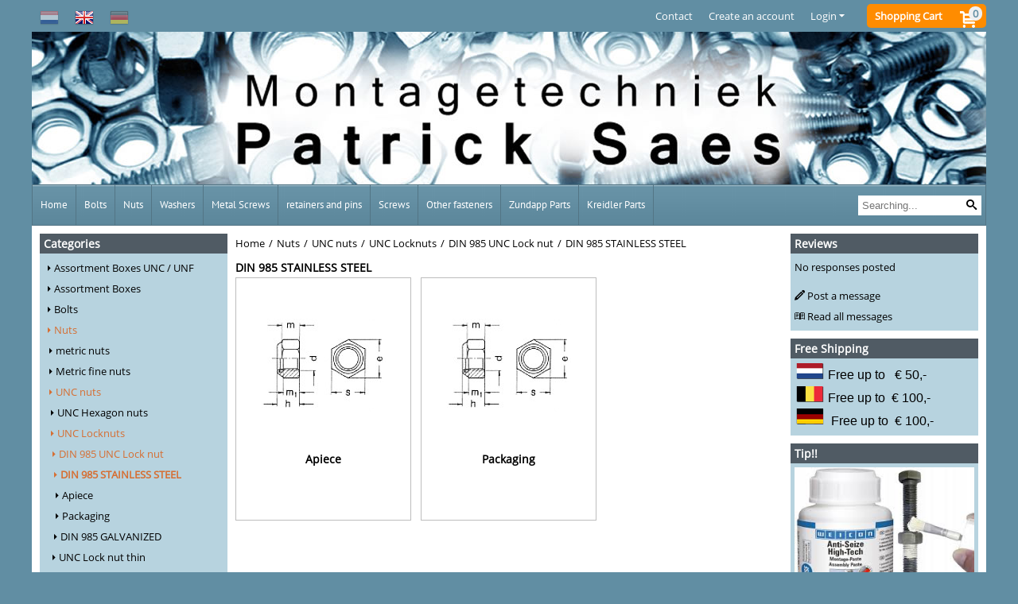

--- FILE ---
content_type: text/html; charset=UTF-8
request_url: https://www.montagetechniek.nl/nuts/unc-nuts/unc-locknuts/din-985-unc-lock-nut/din-985-stainless-steel/
body_size: 19688
content:
<!DOCTYPE html> <html lang="en" class="no-js"> <head> <meta http-equiv="content-type" content="text/html; charset=utf-8"/> <meta name="description" content="Montagetechniek Patrick Saes is de specialist op het gebied van bouten, moeren en ringen! Bestel al uw RVS bevestigingsmaterialen in de webshop."/> <meta name="robots" content="index,follow"> <meta name="viewport" content="width=device-width, initial-scale=1, user-scalable=yes, maximum-scale=5" /> <title>DIN 985 STAINLESS STEEL</title> <base href="https://www.montagetechniek.nl/"/> <link rel="dns-prefetch" href="https://fonts.gstatic.com/"> <link rel="dns-prefetch" href="https://cdn.shoptrader.com/"> <link rel="dns-prefetch" href="https://connect.facebook.net/"> <link rel="prefetch" href="/images/fonts/droid_sans_regular.ttf" fetchpriority="high"> <link rel="prefetch" href="/images/fonts/open_sans_regular.ttf" fetchpriority="high"> <link rel="prefetch" href="/images/fonts/pt_sans_regular.ttf" fetchpriority="high"> <link rel="icon" href="https://www.montagetechniek.nl/images/faviconimages/montagetechniek-patrick-saes.png" type="image/x-icon"> <link rel="shortcut icon" type="image/x-icon" href="https://www.montagetechniek.nl/images/faviconimages/montagetechniek-patrick-saes.png"/> <link rel="canonical" href="https://www.montagetechniek.nl/nuts/unc-nuts/unc-locknuts/din-985-unc-lock-nut/din-985-stainless-steel/"/> <link rel="alternate" hreflang="nl" href="https://www.montagetechniek.nl/moeren/unc-moeren/unc-borgmoeren/din-985-unc-borgmoer/din-985-rvs/"/> <link rel="alternate" hreflang="x-default" href="https://www.montagetechniek.nl/moeren/unc-moeren/unc-borgmoeren/din-985-unc-borgmoer/din-985-rvs/"/> <link rel="alternate" hreflang="en" href="https://www.montagetechniek.nl/nuts/unc-nuts/unc-locknuts/din-985-unc-lock-nut/din-985-stainless-steel/"/> <link rel="alternate" hreflang="de" href="https://www.montagetechniek.nl/muttern/unc-muttern/unc-sicherungsmuttern/din-985-unc-sicherungsmutter/din-985-edelstahl/"/> <script>
        window.translations = {
                        PRODUCT_CARD_ARIA_LABEL: 'Product: ',
            PRODUCT_PRIJS_ARIA_LABEL: 'Price: ',
                        SHOPPING_CART_BUTTON_ARIA_LABEL_1: 'Add ',
            SHOPPING_CART_BUTTON_ARIA_LABEL_2: ' to cart',
            PRODUCT_PRIJS_KORTING_ARIA_LABEL_1: 'From ',
            PRODUCT_PRIJS_KORTING_ARIA_LABEL_2: ' for ',
                        SHOPPINGCART_ARIA_LIVE_QUANTITY_UPDATE_MESSAGE_BEGIN: 'Quantity of',
            SHOPPINGCART_ARIA_LIVE_QUANTITY_INCREASE_MESSAGE: 'has been increased to',
            SHOPPINGCART_ARIA_LIVE_QUANTITY_DECREASE_MESSAGE: 'has been decreased to',
            SHOPPINGCART_ARIA_LIVE_DELETE_PRODUCT_MESSAGE: 'has been removed from the cart.',
            SHOPPINGCART_ARIA_LIVE_QUANTITY_REFRESH_MESSAGE: 'has been updated to'
        };
    </script> <style>
            @font-face{font-family:'Droid Sans';font-style:normal;font-weight:400;size-adjust:100%;src:local('Droid Sans'),local('DroidSans'),url(/images/fonts/droid_sans_regular.ttf) format('truetype');font-display:swap}@font-face{font-family:'Open Sans';font-style:normal;font-weight:400;size-adjust:100%;src:local('Open Sans'),local('OpenSans'),url(/images/fonts/open_sans_regular.ttf) format('truetype');font-display:swap}@font-face{font-family:'PT Sans';font-style:normal;font-weight:400;size-adjust:100%;src:local('PT Sans'),local('PTSans'),url(/images/fonts/pt_sans_regular.ttf) format('truetype');font-display:swap}.wishlist_button{width:100%;height:15px}@media screen and (min-width:963px){div#column_left,div#column_right{position:relative;float:left;width:20%}div.wrapper.content div#content.col_left,div.wrapper.content div#content.col_right{position:relative;float:left;width:-moz-calc(80% - 10px);width:-webkit-calc(80% - 10px);width:calc(80% - 10px)}div.wrapper.content.col_left.col_right div#content{position:relative;float:left;margin-left:10px;margin-right:10px;width:-moz-calc(60% - 20px);width:-webkit-calc(60% - 20px);width:calc(60% - 20px)}}@media screen and (max-width:479px) and (min-width:120px){div.wrapper.content div.categories.mobile_products__cols--1,div.wrapper.content div.products_gallery_row.mobile_products__cols--1{margin:0 auto;margin-bottom:10px;width:-moz-calc(100% - 5px);width:-webkit-calc(100% - 5px);width:calc(100% - 5px)}div.wrapper.content div.categories.mobile_products__cols--2,div.wrapper.content div.products_gallery_row.mobile_products__cols--2{margin-right:10px;margin-bottom:10px;width:-moz-calc(50% - 13px);width:-webkit-calc(50% - 13px);width:calc(50% - 13px)}div.wrapper.content.productsHasBorder div.categories.mobile_products__cols--2,div.wrapper.content.productsHasBorder div.products_gallery_row.mobile_products__cols--2{margin-right:6px;margin-bottom:6px;width:-moz-calc(50% - 16px);width:-webkit-calc(50% - 16px);width:calc(50% - 16px)}}@media screen and (min-width:120px) and (max-width:479px){div.wrapper.content div.categories:nth-child(2n),div.wrapper.content div.products_gallery_row:nth-child(2n){margin-right:0}}@media screen and (min-width:120px) and (max-width:724px){div#content,div#menu,div.container{margin:0 auto;position:relative}}@media screen and (min-width:120px) and (max-width:724px){div#content{width:-moz-calc(100% - 20px);width:-webkit-calc(100% - 20px);width:calc(100% - 20px)}}@media screen and (min-width:725px) and (max-width:962px){div#content{position:relative;margin:0 auto;width:-moz-calc(100% - 20px);width:-webkit-calc(100% - 20px);width:calc(100% - 20px)}}div.categories,div.products_gallery_row,div.products_lijst_row{padding:4px;position:relative;float:left}div.categories_imagecontainer,div.products_gallery_row_imagecontainer,div.products_lijst_row_imagecontainer{position:relative;text-align:center}div.layover{position:absolute;top:0;left:0;right:0;margin:auto;text-align:center;z-index:5;height:100%;width:100%}.products_gallery_row_imagecontainer.vierkant,.categories_imagecontainer.vierkant,.vierkant div.layover{aspect-ratio:auto 1 / 1}.products_gallery_row_imagecontainer.langwerpig,.categories_imagecontainer.langwerpig,.langwerpig div.layover{aspect-ratio:auto 209 / 250}@media screen and (min-width:120px) and (max-width:724px){.productinfo_imagecontainer{--container__width:100}}@media screen and (min-width:280px) and (max-width:724px){.productinfo_imagecontainer{--container__width:260}}@media screen and (min-width:320px) and (max-width:724px){.productinfo_imagecontainer{--container__width:300}}@media screen and (min-width:360px) and (max-width:724px){.productinfo_imagecontainer{--container__width:340}}@media screen and (min-width:375px) and (max-width:724px){.productinfo_imagecontainer{--container__width:355}}@media screen and (min-width:390px) and (max-width:724px){.productinfo_imagecontainer{--container__width:370}}@media screen and (min-width:414px) and (max-width:724px){.productinfo_imagecontainer{--container__width:394}}@media screen and (min-width:428px) and (max-width:724px){.productinfo_imagecontainer{--container__width:408}}@media screen and (min-width:476px) and (max-width:724px){.productinfo_imagecontainer{--container__width:456}}@media screen and (min-width:725px){.productinfo_imagecontainer{aspect-ratio:1 / 1}}@media screen and (min-width:725px){.productinfo_imagecontainer.product-has-single-image.productimage-has-no-thumbnail{aspect-ratio:5 / 4}}
/*!*.productinfo_imagecontainer #owl-carousel-big.owl-loaded .owl-dots,*!*/
 @media screen and (max-width:724px){.productinfo_imagecontainer{--productinfo-owl-dots__height:40;--productinfo-owl-thumbnails__height:80;--productinfo-owl-dots-and-thumbnails__height:120}.productinfo_imagecontainer{--productinfo-product-image__width:var(--container__width);--productinfo-product-image__height:var(--container__width)}.productinfo_imagecontainer.langwerpig{--langwerpig-aspect-ratio:calc(250 / 209);--productinfo-product-image__height:calc(var(--container__width) * var(--langwerpig-aspect-ratio))}.productinfo_imagecontainer:not(.product-has-single-image):not(.productimage-has-no-thumbnail){aspect-ratio:var(--container__width) / calc(var(--productinfo-product-image__height) + var(--productinfo-owl-dots-and-thumbnails__height))}.productinfo_imagecontainer.product-has-single-image:not(.productimage-has-no-thumbnail){aspect-ratio:var(--container__width) / calc(var(--productinfo-product-image__height) + var(--productinfo-owl-thumbnails__height))}.productinfo_imagecontainer.product-has-single-image.productimage-has-no-thumbnail{aspect-ratio:var(--container__width) / var(--productinfo-product-image__height)}.productinfo_imagecontainer:not(.product-has-single-image) #owl-carousel-big{min-height:calc((var(--productinfo-product-image__height) + var(--productinfo-owl-dots__height)) * 1px)}.productinfo_imagecontainer.product-has-single-image #owl-carousel-big{min-height:calc(var(--productinfo-product-image__height) * 1px)}.productinfo_imagecontainer #owl-carousel-big .owl-dots,.productinfo_imagecontainer #owl-carousel-thumb{transition-delay:.2s;transition-duration:.1s;transition-property:opacity}.productinfo_imagecontainer:has(#owl-carousel-thumb:not(.owl-loaded)) .owl-dots,.productinfo_imagecontainer #owl-carousel-thumb:not(.owl-loaded){opacity:0}}.advanced-search-inner .configuration_tep_meta{margin-bottom:1rem}.lastViewedProduct_image{aspect-ratio:auto 5 / 6}.owl-thumb img{width:auto;height:auto}.lastViewedProduct_image img,.products_gallery_row_imagecontainer img,.categories_imagecontainer img,#mobile_menu_logo img,#preview img{width:auto;height:auto}#breadcrums span{display:inline-block;margin-bottom:5px}#breadcrums a{float:left}#breadcrums span.raquo,#breadcrums span.space{float:left;margin:0 5px}@media screen and (max-width:768px){#breadcrums.breadcrumbs_mobile_inline{width:100%;overflow:hidden}.breadcrumbs_mobile_inline{margin-bottom:16px}#breadcrums.breadcrumbs_mobile_inline .breadcrumbs-listing{display:flex;overflow-x:auto;white-space:nowrap;-webkit-overflow-scrolling:touch;-ms-overflow-style:none;scrollbar-height:none;scrollbar-width:none}#breadcrums.breadcrumbs_mobile_inline .breadcrumbs-listing::-webkit-scrollbar{display:none}}div#productinfo_previous_next{position:relative;margin-bottom:10px;text-align:right}div#productinfo_previous_next ul li{position:relative;display:block;float:right;margin:0 0 0 5px}div#productinfo_previous_next ul li.listing{position:relative;display:block;float:left;margin:4px 0 0 5px}div#productinfo_previous_next ul li.next a,div#productinfo_previous_next ul li.previous a{display:inline-block;padding:3px;-webkit-border-radius:5px;-moz-border-radius:5px;border-radius:5px}div#productinfo_previous_next ul li a span{display:inline-block;text-indent:-9999px}div.sortby{position:relative;padding:10px 0;height:25px;line-height:25px}div.products_display_count{position:relative;float:left}div.product-listing-sorting{position:relative;float:right}div.product-listing-sorting input.submit-btn{display:none}@media screen and (min-width:120px) and (max-width:724px){div.sortby{height:auto}div.halfwidth,div.products_display_count{position:relative;float:left}div.product-listing-sorting{position:relative;float:right}div.product-listing-sorting select{width:100px}div#productinfo_left,div#productinfo_right,productinfo_left_and_right{position:relative;float:none;width:100%}}@media screen and (min-width:1200px){div.wrapper.bigScreen div#productinfo_left{position:relative;float:left;width:46%}div.wrapper.bigScreen div#productinfo_right{position:relative;float:right;margin-left:4%;width:48%}div.wrapper.no_col div#PRODUCT_INFO_PRICE_BOX div#productinfo_price_box_left{position:relative;float:left;width:50%}div.wrapper.no_col div#PRODUCT_INFO_PRICE_BOX div#productinfo_price_buttons_right{position:relative;float:right;width:100%}div.wrapper.no_col div#PRODUCT_INFO_PRICE_BOX div#productinfo_price_box_right{position:relative;float:right;width:50%}}.products_gallery_row_imagecontainer,.categories_imagecontainer,div.layover{width:-moz-available;width:-webkit-fill-available}.div_product_counter.products_gallery_row{display:flex;flex-direction:column;flex-wrap:wrap}.products_gallery_row_name{flex:1 1 auto;width:100%}.page_placeholder_layover,#wishlist_popup,#mobile_menu_container,#quickview_overlay,#quickview_holder,.floating_basket_wrapper,.mobile_menu_search_bar{display:none}.mobile_menu_open{display:block!important}div.clear{clear:both}.box-disabled{display:none}div.wrapper.full{width:100%}div#footer,div#header,div#menu,div#menu_top,div#menu_top_standaard{position:relative;margin:0 auto}*,a img{border:0}article,aside,code,details,figcaption,figure,footer,header,hgroup,menu,nav,pre,section{display:block}a img,img{max-width:100%}#mobile_menu_container.contains_submenu #mobile_menu.mobile_menu_open #cols_mobile #categories{display:flex;flex-direction:column;justify-content:space-between;min-height:calc(100vh - 70px)}.sub-menu-mobile{margin:0 .5rem}.sub-menu-mobile__top-menu-content{background-color:rgb(0 0 0 / .05);margin-top:2rem;margin-bottom:8px}.sub-menu-mobile__top-menu-content .top_menu li[class*="item"]{display:block;padding:0 10px;height:50px;line-height:50px;color:#333;cursor:pointer}.sub-menu-mobile__top-menu-content .top_menu li[class*="item"]{display:block;padding:0 10px;height:50px;line-height:50px;color:#333;cursor:pointer}.sub-menu-mobile__top-menu-content .top_menu li[class*="item"]:not(:last-of-type){border-bottom:1px solid rgb(0 0 0 / .075)}.sub-menu-mobile__social-media-items .menu-top-content__social-media-items{font-size:1.5em}.sub-menu-mobile__social-media-items .menu-top-content__social-media-items a:not(:first-of-type){margin-left:.5rem}.menu_top_content img,.header_bottom img,#owl-carousel-homepage img,.bottom_footer img,.box_content img,#PRODUCT_INFO_DESCRIPTION_BOX img,.price_box img,#blog img,.changetable img{height:auto}*{padding:0;margin:0}a,a i[class^=icon-]{text-decoration:none}input.general_input_field{padding:0 5px;border:1px solid #d9d9d9;-webkit-border-radius:5px;-moz-border-radius:5px;border-radius:5px;height:25px}div.account-icon,div.menu-icon,div.search-icon,div.shopping-icon{top:4px;height:40px;line-height:40px;font-size:24px;text-align:center;position:relative;cursor:pointer}@media screen and (min-width:120px) and (max-width:962px){div.wrapper.full.fixed.menu_top,div.wrapper.header,div.wrapper.header_bottom{position:relative!important}div.wrapper{position:relative;float:none;width:100%}div#menu ul.parent,div.wrapper.menu_top{display:none}div.menu-icon,div.search-icon,div.shopping-icon{display:block}div#column_left,div#column_right,div.wrapper:not(.menu) div.hide_searchbox{display:none}div#menu{height:50px;position:relative;margin:0 auto;width:100%}div.searchbox,div.searchbox input.searchInput{box-shadow:none!important;float:left!important;height:40px!important;position:relative!important}div.searchbox{background:#fff0!important;border:0!important;border-radius:0!important;left:0!important;margin:0 0 0 10px!important;padding:0!important;right:0!important;top:5px!important;width:calc(100% - 166px)!important}div.searchbox input.searchInput{border-radius:0;padding:0 5px!important;width:calc(100% - 53px)!important}div.searchbox button.searchSubmit,div.searchbox span.searchSubmit{border:0!important;box-shadow:none!important;height:40px!important;width:40px!important}div.searchbox span.searchSubmit{background:#fff;color:#000;cursor:pointer!important;display:inline-block!important;padding:0!important;position:relative!important;text-align:center!important}div.searchbox button.searchSubmit{background:#fff0;border-radius:0;font-size:18px;left:0!important;margin:0!important;position:absolute!important;top:2px!important}div#menu>.searchbox{display:none!important}div#shoppingcart div.form_section{width:100%}div.menu-icon{margin-left:20px;float:left}div.account-icon,div.search-icon,div.shopping-icon{margin-right:5px;margin-left:5px;float:right;width:30px}div.menu-icon span.icon-menu7{position:relative}div.menu-icon span.text-menu7{bottom:3px;font-size:12px;height:10px;left:0;line-height:10px;position:absolute;width:40px}}@media screen and (min-width:963px){div#mobile_menu,div.header_mobile_logo,div.search-icon{display:none}}@media screen and (min-width:1200px){div#mobile_menu_logo,div.account-icon,div.menu-icon,div.search-icon,div.shopping-icon{display:none}div.container{position:relative;margin:0 auto;padding-top:10px;padding-bottom:10px}div.wrapper.wideScreen div#footer,div.wrapper.wideScreen div#header,div.wrapper.wideScreen div#menu_top,div.wrapper:not(.full).wideScreen{position:relative;margin:0 auto;width:1200px}div.wrapper.bigScreen div#footer,div.wrapper.bigScreen div#header,div.wrapper.bigScreen div#menu_top,div.wrapper:not(.full).bigScreen,div.wrapper.bigScreen div#menu_full div#menu{position:relative;margin:0 auto;width:98%}div.wrapper.smallScreen div#footer,div.wrapper.smallScreen div#header,div.wrapper.smallScreen div#menu_top,div.wrapper:not(.full).smallScreen{position:relative;margin:0 auto;width:963px}div.wrapper.smallScreen.menuHasBorder.menu div#menu,div.wrapper.smallScreen.menuHasBorder.menu div#menu div.dropdown_menu_horizontaal,div.wrapper.smallScreen.menuHasBorder.menu div#menu>ul>li:hover>div.dropdown_menu_horizontaal{width:961px}div.wrapper.smallScreen.menu div#menu,div.wrapper.smallScreen.menu div#menu div.dropdown_menu_horizontaal,div.wrapper.smallScreen.menu div#menu>ul>li:hover>div.dropdown_menu_horizontaal{width:963px}div.wrapper.wideScreen.menuHasBorder.menu div#menu,div.wrapper.wideScreen.menuHasBorder.menu div#menu div.dropdown_menu_horizontaal,div.wrapper.wideScreen.menuHasBorder.menu div#menu>ul>li:hover>div.dropdown_menu_horizontaal{width:1198px}div.wrapper.wideScreen.menu div#menu,div.wrapper.wideScreen.menu div#menu div.dropdown_menu_horizontaal,div.wrapper.wideScreen.menu div#menu>ul>li:hover>div.dropdown_menu_horizontaal{width:1200px}div#menu ul.parent{display:block}div.wrapper.content.no_col.same_background div.container{padding-left:0;padding-right:0}div.wrapper.content.no_col div.container{padding-left:10px;padding-right:10px}div.wrapper.content.no_col div#content{position:relative;width:100%}div.searchbox{margin-top:13px;width:160px}div.searchbox input.searchInput{width:120px}div.contentBlock,div.w25,div.w33,div.w50,div.w66,div.w75{float:left}div.w25{width:-moz-calc(25% - 7.5px);width:-webkit-calc(25% - 7.5px);width:calc(25% - 7.5px)}div.w33{width:-moz-calc(33.33% - 6.66px);width:-webkit-calc(33.33% - 6.66px);width:calc(33.33% - 6.66px)}div.w50{width:-moz-calc(50% - 5px);width:-webkit-calc(50% - 5px);width:calc(50% - 5px)}div.w66{width:-moz-calc(66.66% - 3.33px);width:-webkit-calc(66.66% - 3.33px);width:calc(66.66% - 3.33px)}div.w75{width:-moz-calc(75% - 2.5px);width:-webkit-calc(75% - 2.5px);width:calc(75% - 2.5px)}div.w100{float:none;width:-moz-calc(100%);width:-webkit-calc(100%);width:calc(100%);margin-right:0}}@media screen and (min-width:1367px){div.wrapper.bigScreen div#footer,div.wrapper.bigScreen div#header,div.wrapper.bigScreen div#menu_top,div.wrapper:not(.full).bigScreen,div.wrapper.bigScreen div#menu_full div#menu{position:relative;margin:0 auto;width:80%}}div.wrapper.full.fixed.menu_top{position:fixed;top:0;left:0;height:40px;width:100%}div#menu_top,div#menu_top>ul,div#menu_top>ul>li{position:relative}div.wrapper.menu_top{z-index:7779}div.wrapper.menu{z-index:1000}div#menu_top_content{position:relative;float:left;height:40px;line-height:40px}div#menu_top{height:40px}div#menu_top>ul{float:right}div#inner_menu ul li,div#menu_top>ul>li,div.languages_controller ul li{float:left;list-style:none}div#menu_top ul li{padding:0 10px}div#menu_top ul li.login-button{padding:0 20px 0 10px}div#menu_top ul li.login-button>a>i{right:5px}div#menu_top>ul,div.languages_controller ul{line-height:40px}div#menu_top li#logged-in-bar>span.logout{margin-left:10px}body.logged-in ul.top_menu>li>a[href$="create_account.php"]{display:none}.clearfix:after,div#menu_top:after,div.configuration_tep_meta:after,div.menu_top:after,div.tep_meta_continue:after,div.tep_meta_general:after{content:".";display:block;height:0;clear:both;visibility:hidden}div#loggedin-bar,div#login-bar,div.ac_results{-moz-border-radius-bottomright:5px;-moz-border-radius-bottomleft:5px}div#loggedin-bar,div.ac_results{-webkit-border-bottom-right-radius:5px;-webkit-border-bottom-left-radius:5px;border-bottom-right-radius:5px;border-bottom-left-radius:5px}div#mobile_menu_logo{width:calc(100% - 200px);position:relative;float:right;text-align:center;height:50px}div#mobile_menu_logo img{height:42px;margin:2px 0}div.wrapper.header img,div.wrapper.header_bottom img{max-width:100%;vertical-align:top}div.header_mobile_logo{position:relative;margin:0 auto;padding-top:10px;text-align:center}div.searchbox{position:relative;float:right;height:33px;width:160px;font-size:16px;line-height:18px;color:#000}div.searchbox input.searchInput{position:relative;float:left;height:25px;border:0;-webkit-border-radius:0;-moz-border-radius:0;border-radius:0;color:#000}div.searchbox input.searchInput:-webkit-input-placeholder{color:#000;opacity:1}div.searchbox input.searchInput:-moz-placeholder{color:#000;opacity:1}div.searchbox input.searchInput:-ms-input-placeholder{color:#000;opacity:1}div.searchbox span.searchSubmit{background:#fff;display:inline-block;position:relative;text-align:center;font-size:16px;height:25px;color:#000}div.searchbox button.searchSubmit{border:0;background:0 0;border-radius:0;height:25px;width:25px}div.basket_wrapper{display:block;position:relative;margin-top:5px;margin-left:5px;height:30px;float:right;z-index:7780;-webkit-border-radius:5px;-moz-border-radius:5px;border-radius:5px}div.basket_wrapper .loading{height:100px}div.basket_wrapper:hover{-webkit-border-radius:5px;-webkit-border-bottom-right-radius:0;-webkit-border-bottom-left-radius:0;-moz-border-radius:5px;-moz-border-radius-bottomright:0;-moz-border-radius-bottomleft:0;border-radius:5px 5px 0 0}div.basket_wrapper:hover div.floating_basket_wrapper{position:absolute;display:block;top:30px;right:0;width:375px;-webkit-border-radius:5px;-webkit-border-top-right-radius:0;-moz-border-radius:5px;-moz-border-radius-topright:0;border-radius:5px 0 5px 5px}div.cart_content span.icon{position:absolute;top:5px;right:8px;font-size:20px}div.cart_content span.quantity{position:absolute;top:3px;right:0;line-height:18px;padding:0 5px;height:18px;text-align:center;-webkit-border-radius:10px;-moz-border-radius:10px;border-radius:10px}div.cart_content span.no-icon.quantity{top:6px}div.load_cart_content{position:relative;display:block;float:right;height:15px;right:6px;width:15px;top:7px;background:url(../cart_content_loader.gif) no-repeat!important}div.cart_content{position:relative;margin:0 5px;line-height:30px;height:30px;float:right;font-weight:700;background-repeat:repeat-x}div.cart_content span.shopping_cart_text{position:relative;margin-left:5px;margin-right:50px}.home_page_listing{display:flex;-webkit-flex-wrap:wrap;flex-wrap:wrap}.product_info_manuals{margin:0 0 10px 0}body{background:#618ea3;background-image:none;background-position:center center;background-repeat:repeat-y;background-attachment:fixed}body,span.text,.item_level_1{font-family:Open Sans;font-size:13px;line-height:25px}div.wrapper.header_bottom,div.wrapper.content{background:#fff;color:#000}a{color:#000}div.wrapper.menu_top{background:#618ea3;color:#fff}div#menu_top ul li a{color:#fff}div#loggedin-bar a,div#login-bar a{color:#ffffff!important}div#loggedin-bar,div#login-bar{background:#618ea3!important}div.lastViewedProduct_box_container h3,div#filterContainer div.filter-header,#leeftijdcontrole h1,#leeftijdcontrole h2,#content h1,#content h2,#content h3,#content h4,#content h5,#content h6,.box_top,.box_product_name h2,.lastViewedProduct h2,span.content-header{font-family:Open Sans;font-size:14px}.item_level_0{font-family:PT Sans;font-size:13px}div#menu_full{background:#618ea3;border:1px solid #537585}@media screen and (min-width:963px){div#menu>ul{width:801px}}@media screen and (min-width:1200px){div#menu>ul{width:1038px}}div#menu{background:#618ea3;background:#618ea3;border:1px solid #537585}div.searchbox_mobile span,div#menu_mobile ul li a,div#menu ul li a{color:#fff}@media screen and (min-width:120px) and (max-width:962px){div#menu,div#menu a{background:#618ea3;color:#fff}}div#menu ul li.active,div#menu ul li.iehover{background:#fff}div#menu ul li.active a,div#menu ul li.iehover a{color:#000;background:#fff}div#menu li.item_level_0{border-right:1px solid #537585}div#menu ul li.item_level_0 ul{border:1px solid #537585}div#menu ul li.iehover ul li:hover>a{background:#618ea3;color:#fff}.item_level_1{background:#618ea3}.item_level_2{background:#618ea3}.item_level_3{background:#618ea3}.item_level_4{background:#618ea3}.item_level_5{background:#618ea3}.item_level_6{background:#618ea3}.item_level_7{background:#618ea3}@media screen and (min-width:725px) and (max-width:962px){div.wrapper.overview_products_col_4.content div.categories,div.wrapper.overview_products_col_4.content div.products_gallery_row{position:relative;margin-right:10px;margin-bottom:10px;width:-moz-calc(25% - 15.5px);width:-webkit-calc(25% - 15.5px);width:calc(25% - 15.5px)}div.wrapper.overview_products_col_4.content.productsHasBorder div.categories,div.wrapper.overview_products_col_4.content.productsHasBorder div.products_gallery_row{position:relative;margin-right:7.5px;margin-bottom:7.5px;width:-moz-calc(25% - 16px);width:-webkit-calc(25% - 16px);width:calc(25% - 16px)}div.wrapper.overview_products_col_4.content.productsHasBorder div.categories:nth-child(4n),div.wrapper.overview_products_col_4.content.productsHasBorder div.products_gallery_row:nth-child(4n),div.wrapper.overview_products_col_4 div.categories:nth-child(4n),div.wrapper.overview_products_col_4 div.products_gallery_row:nth-child(4n){margin-right:0}}@media screen and (min-width:963px){div.wrapper.overview_products_col_4.no_col div.categories,div.wrapper.overview_products_col_4.no_col div.products_gallery_row{position:relative;margin-right:10px;margin-bottom:10px;width:-moz-calc(25% - 15.5px);width:-webkit-calc(25% - 15.5px);width:calc(25% - 15.5px)}div.wrapper.overview_products_col_4.productsHasBorder.no_col div.categories,div.wrapper.overview_products_col_4.productsHasBorder.no_col div.products_gallery_row{position:relative;margin-right:8px;margin-bottom:8px;width:-moz-calc(25% - 16px);width:-webkit-calc(25% - 16px);width:calc(25% - 16px)}div.wrapper.overview_products_col_4.productsHasBorder.no_col div.categories:nth-child(4n),div.wrapper.overview_products_col_4.productsHasBorder.no_col div.products_gallery_row:nth-child(4n),div.wrapper.overview_products_col_4.no_col div.categories:nth-child(4n),div.wrapper.overview_products_col_4.no_col div.products_gallery_row:nth-child(4n){margin-right:0}div.wrapper.overview_products_col_4.col_right:not(.col_left) div.categories,div.wrapper.overview_products_col_4.col_left:not(.col_right) div.categories,div.wrapper.overview_products_col_4.col_right:not(.col_left) div.products_gallery_row,div.wrapper.overview_products_col_4.col_left:not(.col_right) div.products_gallery_row{position:relative;margin-right:10.5px;margin-bottom:10.5px;width:-moz-calc(25% - 16px);width:-webkit-calc(25% - 16px);width:calc(25% - 16px)}div.wrapper.overview_products_col_4.productsHasBorder.col_right:not(.col_left) div.categories,div.wrapper.overview_products_col_4.productsHasBorder.col_left:not(.col_right) div.categories,div.wrapper.overview_products_col_4.productsHasBorder.col_right:not(.col_left) div.products_gallery_row,div.wrapper.overview_products_col_4.productsHasBorder.col_left:not(.col_right) div.products_gallery_row{position:relative;margin-right:8px;margin-bottom:8px;width:-moz-calc(25% - 16px);width:-webkit-calc(25% - 16px);width:calc(25% - 16px)}div.wrapper.overview_products_col_4.col_right:not(.col_left) div.categories:nth-child(4n),div.wrapper.overview_products_col_4.col_right:not(.col_left) div.products_gallery_row:nth-child(4n),div.wrapper.overview_products_col_4.col_left:not(.col_right) div.categories:nth-child(4n),div.wrapper.overview_products_col_4.col_left:not(.col_right) div.products_gallery_row:nth-child(4n){float:right;margin-right:0}}#owl-carousel-homepage .owl-dots .owl-dot.active span,#owl-carousel-homepage .owl-dots .owl-dot:hover span{background:#!important}div#slider-homepage{max-height:250px}.sf-menu li,div#menu,div#menu ul li,div#menu ul li.item_level_0{position:relative}div#menu ul li{float:left;list-style:none}div#menu ul li.item_level_0{height:50px;line-height:50px}div#menu ul li.item_level_0 a{display:block;padding:0 10px}div#menu ul li.item_level_0 ul ul{margin-left:0}div#menu ul li.item_level_0 ul li{position:relative;height:36px;line-height:36px;float:left;list-style:none;text-align:left;width:250px}div#menu ul li.item_level_0 ul li a{text-transform:none}div#menu li.item_level_0 ul li ul li{width:250px}.sf-menu,.sf-menu *{margin:0;padding:0;list-style:none}.sf-menu ul{position:absolute;display:none;top:100%;left:0;z-index:29}div#menu ul li{z-index:unset!important}.sf-menu a,.sf-menu li.sfHover>ul,.sf-menu li:hover>ul{display:block}div.wrapper.menuHasBorder .sf-menu ul{margin-left:-1px}.sf-menu>li{float:left}.sf-menu a{position:relative}.sf-menu ul ul{top:0;margin-top:-1px;left:250px}div#menu ul li{z-index:100}
        </style> <link rel="stylesheet" href="/themes/4000/css/abstracts/_print.css" media="print" crossorigin> <link rel="stylesheet" href="/images/css/stApp.css?v=131.29521854750094608934" crossorigin></head> <body id="st_index" class="nuts unc-nuts unc-locknuts din-985-unc-lock-nut din-985-stainless-steel not-logged-in"> <a name="body-top"></a> <div class="page_placeholder_layover" id="page_placeholder_layover"> <img src="opc_loader.png" class="opc_loader" alt="opc_loader"/> </div> <div class="opc_melding small"></div><div class="wrapper wideScreen standaard menu_top"> <div id="menu_top"> <div id="language"> <div class="languages_controller"> <ul class="language-item-list"> <li class="language-item" id="setlang_ned"> <a class="language-link inactive" title="Nederlands" href="https://www.montagetechniek.nl/moeren/unc-moeren/unc-borgmoeren/din-985-unc-borgmoer/din-985-rvs/?language=nl"> <img class="language-flag" width="24" height="24" src="images/languageimages/ned.png" alt="Nederlands" /> </a> </li> <li class="language-item" id="setlang_eng"> <a class="language-link active" title="English" href="https://www.montagetechniek.nl/nuts/unc-nuts/unc-locknuts/din-985-unc-lock-nut/din-985-stainless-steel/?language=en"> <img class="language-flag" width="24" height="24" src="images/languageimages/eng.png" alt="English" /> </a> </li> <li class="language-item" id="setlang_deu"> <a class="language-link inactive" title="Deutsch" href="https://www.montagetechniek.nl/muttern/unc-muttern/unc-sicherungsmuttern/din-985-unc-sicherungsmutter/din-985-edelstahl/?language=de"> <img class="language-flag" width="24" height="24" src="images/languageimages/deu.png" alt="Deutsch" /> </a> </li> </ul> </div> </div> <div class="basket_wrapper"> <div class="cart_content"> <a style="position:absolute;inset:0;" href="https://www.montagetechniek.nl/shopping_cart.php"></a> <span class="shopping_cart_text"><a href="https://www.montagetechniek.nl/shopping_cart.php">Shopping Cart</a></span> <a href="https://www.montagetechniek.nl/shopping_cart.php"><span class="icon icon-cart2"></span></a> <a href="https://www.montagetechniek.nl/shopping_cart.php"><span class="quantity" data-bind="text: cartCount"></span></a> </div> <div class="floating_basket_wrapper"> <a class="close_basket_content"></a> <div class="basket_content"> <table data-bind="visible: cartTable().length > 0"> <tbody data-bind="foreach: cartTable"> <tr> <td class="product_image_cell"> <div class="product_image"> <img data-bind="attr: { src: image() }, visible: image_is_base_64() == 0"> <img data-bind="attr: { src: 'data:' + image_mime_type() + ';base64, ' + image() }, visible: image_is_base_64() == 1"> </div> </td> <td class="product_name_cell"> <span data-bind="text: quantity"></span> x <a data-bind="attr: { href: url }, text: name"></a> <span data-bind="foreach: attributes, visible: attributes().length > 0"> <small><i>-&nbsp;<span data-bind="html: option_name() + ' ' + value_name()"></span></i></small><br> </span> <p data-bind="html: $root.currencyFormat.symbolLeft + stAppTools.number_format(parseFloat(total_price()) * parseFloat($root.currencyFormat.value), $root.currencyFormat.decimalPlaces, $root.currencyFormat.decimalPoint, $root.currencyFormat.thousandsPoint) + $root.currencyFormat.symbolRight"></p> </td> <td class="product_price_cell" data-bind="click: $parent.removeProduct"> <i class="icon-bin"></i> </td> </tr> </tbody> </table> <span class="shopping-cart-empty" data-bind="visible: cartTable().length == 0">
            Your shopping cart is empty
        </span> </div> <div class="clear"></div> <div class="floating_basket_total clearfix newDivClass3"> <span class="floating_basket_total" data-bind="html: cartValue"></span> <a href="https://www.montagetechniek.nl/shopping_cart.php" class="configuration_btn configuration_button button configuration_button_submit" data-bind="visible: cartTable().length != 0"> <span class="button">
                Proceed to Checkout
            </span> <i class="icon-arrow-right2 align-right"></i> </a> </div> </div> </div> <ul class="login-box"> <li class="login-button"><a href="https://www.montagetechniek.nl/login.php" >Login<i class="icon-arrow-down5"></i></a> <div id="login-bar" class="box-padding-10x box-disabled dropdown-menu"> <form name="login-bar" action="https://www.montagetechniek.nl/login.php?action=process" method="post" enctype="application/x-www-form-urlencoded" autocomplete="off"> <input type="hidden" name="form_name" value="login-bar"> <div id="login-bar-email-adress"> <input placeholder="mail@mail.co.uk" type="text" name="email_address" class="general_input_field" autocomplete="username email" /> </div> <div id="login-bar-password"> <input placeholder="" type="password" name="password" class="general_input_field" autocomplete="current-password" /> </div> <div class="login-bar-submit box-textalign-right"> <button type="submit" class="configuration_btn configuration_button configuration_button_general"> <i class="icon-user align-left"></i> <span class="button">Login</span> </button> </div> <div id="login-bar-password-forgotten"> <a href="https://www.montagetechniek.nl/password_forgotten.php" class="user_pass_forgotten">Forgot your password?</a> </div> <div id="login-bar-create-account"> <a href="https://www.montagetechniek.nl/create_account.php" class="user_create_account">Create account</a> </div> </form> </div> </li> </ul> <ul class="top_menu"> <li class="item1"><a href="https://www.montagetechniek.nl/Contact/" target="_self">Contact</a></li> <li class="item2"><a href="https://www.montagetechniek.nl/create_account.php" target="_self">Create an account</a></li> </ul> <div class="clear"></div> </div> </div><div class="wrapper standaard wideScreen header"> <div id="header"> <div class="changetable user_input"> <p><img src="https://www.montagetechniek.nl/images/header.jpg" alt="montagetechniek patrick saes"></p> <div class="clear"></div> </div> </div> </div><div id="mobile_menu_overlay"></div> <div id="mobile_menu_container" class=""> <div id="mobile_menu"> <div id="mobile_menu_info"> <div id="mobile_menu_close" class="icon-cross"></div> <div class="search-icon"> <a><span class="icon-search"></span></a> </div> <div id="mobile_menu_shopping_cart" class="mobile_menu_navigation_items"><a href="https://www.montagetechniek.nl/shopping_cart.php"><span class="icon-basket"></span></a></div> <div id="mobile_menu_account" class="mobile_menu_navigation_items"> <a href="https://www.montagetechniek.nl/account.php"><span class="icon-user"></span></a> </div> <div class="clear"></div> </div> <div class="mobile_menu_search_bar"> <div class="mobile_searchbox"> <form name="advanced_search" action="https://www.montagetechniek.nl/advanced_search_result.php" method="get" enctype="application/x-www-form-urlencoded"> <input type="hidden" name="form_name" value="advanced_search"> <input type="hidden" name="search_in_description" value="1"> <input type="hidden" name="inc_subcat" value="1"> <input name="keywords" type="text" value="" placeholder="Searching..." class="searchInput ac_input search_1 mobile_search" id="sqr_mobile_menu_search"/> <span class="searchSubmit"><button class="searchSubmit" type="submit"><i class="icon-search3"></i></button></span> <div class="clear"></div> </form> </div> </div> <div id="cols_mobile"> <div id="language"> <div class="languages_controller"> <ul class="language-item-list"> <li class="language-item" id="setlang_ned"> <a class="language-link inactive" title="Nederlands" href="https://www.montagetechniek.nl/moeren/unc-moeren/unc-borgmoeren/din-985-unc-borgmoer/din-985-rvs/?language=nl"> <img class="language-flag" width="24" height="24" src="images/languageimages/ned.png" alt="Nederlands" /> </a> </li> <li class="language-item" id="setlang_eng"> <a class="language-link active" title="English" href="https://www.montagetechniek.nl/nuts/unc-nuts/unc-locknuts/din-985-unc-lock-nut/din-985-stainless-steel/?language=en"> <img class="language-flag" width="24" height="24" src="images/languageimages/eng.png" alt="English" /> </a> </li> <li class="language-item" id="setlang_deu"> <a class="language-link inactive" title="Deutsch" href="https://www.montagetechniek.nl/muttern/unc-muttern/unc-sicherungsmuttern/din-985-unc-sicherungsmutter/din-985-edelstahl/?language=de"> <img class="language-flag" width="24" height="24" src="images/languageimages/deu.png" alt="Deutsch" /> </a> </li> </ul> </div> </div> <div id="categories" class="box box-bordercolor categories_box mobile_box"> <div class="box_content"> <div class="menu-header test2 parent-item" id="dmrp_0"> <span class="item"> <a href="https://www.montagetechniek.nl/">
                                Home
                            </a> </span> </div> <div class="menu-header parent-item" id="dmm_19"> <span class="item"> <a target="_self" href="https://www.montagetechniek.nl/bolts/">
                                    Bolts
                                </a> </span> <i class="expand icon-arrow-right4"></i></div><div class="menu-content bolts parent-item" id="submenu-cat-19" hidden> <div class="menu-header " id="dmrp_1546"> <span class="item"> <a href="https://www.montagetechniek.nl/bolts/metric-bolts/" target="_self"> <span class="expanding icon-arrow-right5" style="margin-left: 0px; margin-right: 6px; font-size: 12px;"></span>Metric bolts          </a> </span> <i class="expand icon-arrow-right4"></i></div><div class="menu-content bolts" id="submenu-cat-1546" hidden> <div class="menu-header " id="dmrp_1547"> <span class="item"> <a href="https://www.montagetechniek.nl/bolts/metric-bolts/hex-bolts/" target="_self"> <span class="expanding icon-arrow-right5" style="margin-left: 12px; margin-right: 6px; font-size: 12px;"></span>hex bolts          </a> </span></div> <div class="menu-header " id="dmrp_1548"> <span class="item"> <a href="https://www.montagetechniek.nl/bolts/metric-bolts/socket-bolts/" target="_self"> <span class="expanding icon-arrow-right5" style="margin-left: 12px; margin-right: 6px; font-size: 12px;"></span>Socket bolts          </a> </span></div> <div class="menu-header " id="dmrp_1737"> <span class="item"> <a href="https://www.montagetechniek.nl/bolts/metric-bolts/torx-bolts/" target="_self"> <span class="expanding icon-arrow-right5" style="margin-left: 12px; margin-right: 6px; font-size: 12px;"></span>Torx bolts          </a> </span></div> <div class="menu-header " id="dmrp_278"> <span class="item"> <a href="https://www.montagetechniek.nl/bolts/metric-bolts/eye-bolt/" target="_self"> <span class="expanding icon-arrow-right5" style="margin-left: 12px; margin-right: 6px; font-size: 12px;"></span>Eye Bolt          </a> </span></div> <div class="menu-header " id="dmrp_1543"> <span class="item"> <a href="https://www.montagetechniek.nl/bolts/metric-bolts/bolts-left/" target="_self"> <span class="expanding icon-arrow-right5" style="margin-left: 12px; margin-right: 6px; font-size: 12px;"></span>Bolts left          </a> </span></div> <div class="menu-header " id="dmrp_3382"> <span class="item"> <a href="https://www.montagetechniek.nl/bolts/metric-bolts/-threaded-rods/" target="_self"> <span class="expanding icon-arrow-right5" style="margin-left: 12px; margin-right: 6px; font-size: 12px;"></span>Threaded rods          </a> </span></div></div> <div class="menu-header " id="dmrp_734"> <span class="item"> <a href="https://www.montagetechniek.nl/bolts/metric-fine-bolts/" target="_self"> <span class="expanding icon-arrow-right5" style="margin-left: 0px; margin-right: 6px; font-size: 12px;"></span>Metric fine bolts          </a> </span> <i class="expand icon-arrow-right4"></i></div><div class="menu-content bolts" id="submenu-cat-734" hidden> <div class="menu-header " id="dmrp_737"> <span class="item"> <a href="https://www.montagetechniek.nl/bolts/metric-fine-bolts/hex-bolts-metric-fine/" target="_self"> <span class="expanding icon-arrow-right5" style="margin-left: 12px; margin-right: 6px; font-size: 12px;"></span>hex bolts metric fine          </a> </span></div> <div class="menu-header " id="dmrp_738"> <span class="item"> <a href="https://www.montagetechniek.nl/bolts/metric-fine-bolts/socket-bolts-metric-fine/" target="_self"> <span class="expanding icon-arrow-right5" style="margin-left: 12px; margin-right: 6px; font-size: 12px;"></span>socket bolts metric fine          </a> </span></div></div> <div class="menu-header " id="dmrp_736"> <span class="item"> <a href="https://www.montagetechniek.nl/bolts/unc-bolts/" target="_self"> <span class="expanding icon-arrow-right5" style="margin-left: 0px; margin-right: 6px; font-size: 12px;"></span>UNC bolts          </a> </span> <i class="expand icon-arrow-right4"></i></div><div class="menu-content bolts" id="submenu-cat-736" hidden> <div class="menu-header " id="dmrp_739"> <span class="item"> <a href="https://www.montagetechniek.nl/bolts/unc-bolts/unc-hex-bolts/" target="_self"> <span class="expanding icon-arrow-right5" style="margin-left: 12px; margin-right: 6px; font-size: 12px;"></span>UNC Hex bolts          </a> </span></div> <div class="menu-header " id="dmrp_740"> <span class="item"> <a href="https://www.montagetechniek.nl/bolts/unc-bolts/unc-socket-bolts/" target="_self"> <span class="expanding icon-arrow-right5" style="margin-left: 12px; margin-right: 6px; font-size: 12px;"></span>UNC Socket bolts          </a> </span></div></div> <div class="menu-header " id="dmrp_746"> <span class="item"> <a href="https://www.montagetechniek.nl/bolts/unf-bolts/" target="_self"> <span class="expanding icon-arrow-right5" style="margin-left: 0px; margin-right: 6px; font-size: 12px;"></span>UNF bolts          </a> </span> <i class="expand icon-arrow-right4"></i></div><div class="menu-content bolts" id="submenu-cat-746" hidden> <div class="menu-header " id="dmrp_747"> <span class="item"> <a href="https://www.montagetechniek.nl/bolts/unf-bolts/unf-hex-bolts/" target="_self"> <span class="expanding icon-arrow-right5" style="margin-left: 12px; margin-right: 6px; font-size: 12px;"></span>UNF Hex bolts          </a> </span></div> <div class="menu-header " id="dmrp_748"> <span class="item"> <a href="https://www.montagetechniek.nl/bolts/unf-bolts/unf-socket-bolts/" target="_self"> <span class="expanding icon-arrow-right5" style="margin-left: 12px; margin-right: 6px; font-size: 12px;"></span>UNF Socket bolts          </a> </span></div></div> <div class="menu-header " id="dmrp_765"> <span class="item"> <a href="https://www.montagetechniek.nl/bolts/bsw-bolts/" target="_self"> <span class="expanding icon-arrow-right5" style="margin-left: 0px; margin-right: 6px; font-size: 12px;"></span>BSW bolts          </a> </span> <i class="expand icon-arrow-right4"></i></div><div class="menu-content bolts" id="submenu-cat-765" hidden> <div class="menu-header " id="dmrp_766"> <span class="item"> <a href="https://www.montagetechniek.nl/bolts/bsw-bolts/bsw-hex-bolts/" target="_self"> <span class="expanding icon-arrow-right5" style="margin-left: 12px; margin-right: 6px; font-size: 12px;"></span>BSW  Hex bolts          </a> </span></div></div> <div class="menu-header " id="dmrp_768"> <span class="item"> <a href="https://www.montagetechniek.nl/bolts/bsf-bolts/" target="_self"> <span class="expanding icon-arrow-right5" style="margin-left: 0px; margin-right: 6px; font-size: 12px;"></span>BSF bolts          </a> </span> <i class="expand icon-arrow-right4"></i></div><div class="menu-content bolts" id="submenu-cat-768" hidden> <div class="menu-header " id="dmrp_769"> <span class="item"> <a href="https://www.montagetechniek.nl/bolts/bsf-bolts/bsf-hex-bolts/" target="_self"> <span class="expanding icon-arrow-right5" style="margin-left: 12px; margin-right: 6px; font-size: 12px;"></span>BSF Hex bolts          </a> </span></div> <div class="menu-header " id="dmrp_770"> <span class="item"> <a href="https://www.montagetechniek.nl/bolts/bsf-bolts/bsf-socket-bolts/" target="_self"> <span class="expanding icon-arrow-right5" style="margin-left: 12px; margin-right: 6px; font-size: 12px;"></span>BSF Socket bolts          </a> </span></div></div> <div class="menu-header " id="dmrp_771"> <span class="item"> <a href="https://www.montagetechniek.nl/bolts/bsc-cycle-thread-bolts/" target="_self"> <span class="expanding icon-arrow-right5" style="margin-left: 0px; margin-right: 6px; font-size: 12px;"></span>BSC Cycle thread bolts          </a> </span> <i class="expand icon-arrow-right4"></i></div><div class="menu-content bolts" id="submenu-cat-771" hidden> <div class="menu-header " id="dmrp_772"> <span class="item"> <a href="https://www.montagetechniek.nl/bolts/bsc-cycle-thread-bolts/bsc-hex-bolts/" target="_self"> <span class="expanding icon-arrow-right5" style="margin-left: 12px; margin-right: 6px; font-size: 12px;"></span>BSC Hex bolts          </a> </span></div></div> <div class="menu-header " id="dmrp_773"> <span class="item"> <a href="https://www.montagetechniek.nl/bolts/ba-bolts/" target="_self"> <span class="expanding icon-arrow-right5" style="margin-left: 0px; margin-right: 6px; font-size: 12px;"></span>BA bolts          </a> </span> <i class="expand icon-arrow-right4"></i></div><div class="menu-content bolts" id="submenu-cat-773" hidden> <div class="menu-header " id="dmrp_774"> <span class="item"> <a href="https://www.montagetechniek.nl/bolts/ba-bolts/ba-hex-bolts/" target="_self"> <span class="expanding icon-arrow-right5" style="margin-left: 12px; margin-right: 6px; font-size: 12px;"></span>BA  Hex bolts          </a> </span></div> <div class="menu-header " id="dmrp_775"> <span class="item"> <a href="https://www.montagetechniek.nl/bolts/ba-bolts/ba-socket-bolts/" target="_self"> <span class="expanding icon-arrow-right5" style="margin-left: 12px; margin-right: 6px; font-size: 12px;"></span>BA Socket bolts          </a> </span></div></div></div> <div class="menu-header parent-item" id="dmm_1"> <span class="item"> <a target="_self" href="https://www.montagetechniek.nl/nuts/">
                                    Nuts
                                </a> </span> <i class="expand icon-arrow-right4"></i></div><div class="menu-content nuts parent-item" id="submenu-cat-1" hidden> <div class="menu-header " id="dmrp_1589"> <span class="item"> <a href="https://www.montagetechniek.nl/nuts/metric-nuts/" target="_self"> <span class="expanding icon-arrow-right5" style="margin-left: 0px; margin-right: 6px; font-size: 12px;"></span>metric nuts          </a> </span> <i class="expand icon-arrow-right4"></i></div><div class="menu-content nuts" id="submenu-cat-1589" hidden> <div class="menu-header " id="dmrp_1609"> <span class="item"> <a href="https://www.montagetechniek.nl/nuts/metric-nuts/hexagon-nuts/" target="_self"> <span class="expanding icon-arrow-right5" style="margin-left: 12px; margin-right: 6px; font-size: 12px;"></span>Hexagon nuts          </a> </span></div> <div class="menu-header " id="dmrp_1611"> <span class="item"> <a href="https://www.montagetechniek.nl/nuts/metric-nuts/locknuts/" target="_self"> <span class="expanding icon-arrow-right5" style="margin-left: 12px; margin-right: 6px; font-size: 12px;"></span>locknuts          </a> </span></div> <div class="menu-header " id="dmrp_1613"> <span class="item"> <a href="https://www.montagetechniek.nl/nuts/metric-nuts/flange-nuts/" target="_self"> <span class="expanding icon-arrow-right5" style="margin-left: 12px; margin-right: 6px; font-size: 12px;"></span>Flange Nuts          </a> </span></div> <div class="menu-header " id="dmrp_1615"> <span class="item"> <a href="https://www.montagetechniek.nl/nuts/metric-nuts/dome-nuts/" target="_self"> <span class="expanding icon-arrow-right5" style="margin-left: 12px; margin-right: 6px; font-size: 12px;"></span>Dome nuts          </a> </span></div> <div class="menu-header " id="dmrp_1617"> <span class="item"> <a href="https://www.montagetechniek.nl/nuts/metric-nuts/other-nuts/" target="_self"> <span class="expanding icon-arrow-right5" style="margin-left: 12px; margin-right: 6px; font-size: 12px;"></span>Other nuts          </a> </span></div></div> <div class="menu-header " id="dmrp_1591"> <span class="item"> <a href="https://www.montagetechniek.nl/nuts/metric-fine-nuts/" target="_self"> <span class="expanding icon-arrow-right5" style="margin-left: 0px; margin-right: 6px; font-size: 12px;"></span>Metric fine nuts          </a> </span> <i class="expand icon-arrow-right4"></i></div><div class="menu-content nuts" id="submenu-cat-1591" hidden> <div class="menu-header " id="dmrp_1619"> <span class="item"> <a href="https://www.montagetechniek.nl/nuts/metric-fine-nuts/hexagon-nuts/" target="_self"> <span class="expanding icon-arrow-right5" style="margin-left: 12px; margin-right: 6px; font-size: 12px;"></span>Hexagon nuts          </a> </span></div> <div class="menu-header " id="dmrp_1621"> <span class="item"> <a href="https://www.montagetechniek.nl/nuts/metric-fine-nuts/locknuts/" target="_self"> <span class="expanding icon-arrow-right5" style="margin-left: 12px; margin-right: 6px; font-size: 12px;"></span>Locknuts          </a> </span></div> <div class="menu-header " id="dmrp_1623"> <span class="item"> <a href="https://www.montagetechniek.nl/nuts/metric-fine-nuts/flange-nuts/" target="_self"> <span class="expanding icon-arrow-right5" style="margin-left: 12px; margin-right: 6px; font-size: 12px;"></span>Flange Nuts          </a> </span></div> <div class="menu-header " id="dmrp_1625"> <span class="item"> <a href="https://www.montagetechniek.nl/nuts/metric-fine-nuts/dome-nuts/" target="_self"> <span class="expanding icon-arrow-right5" style="margin-left: 12px; margin-right: 6px; font-size: 12px;"></span>Dome nuts          </a> </span></div></div> <div class="menu-header " id="dmrp_1593"> <span class="item"> <a href="https://www.montagetechniek.nl/nuts/unc-nuts/" target="_self"> <span class="expanding icon-arrow-right5" style="margin-left: 0px; margin-right: 6px; font-size: 12px;"></span>UNC nuts          </a> </span> <i class="expand icon-arrow-right4"></i></div><div class="menu-content nuts" id="submenu-cat-1593" hidden> <div class="menu-header " id="dmrp_1605"> <span class="item"> <a href="https://www.montagetechniek.nl/nuts/unc-nuts/unc-hexagon-nuts/" target="_self"> <span class="expanding icon-arrow-right5" style="margin-left: 12px; margin-right: 6px; font-size: 12px;"></span>UNC Hexagon nuts          </a> </span></div> <div class="menu-header " id="dmrp_1607"> <span class="item"> <a href="https://www.montagetechniek.nl/nuts/unc-nuts/unc-locknuts/" target="_self"> <span class="expanding icon-arrow-right5" style="margin-left: 12px; margin-right: 6px; font-size: 12px;"></span>UNC Locknuts          </a> </span></div> <div class="menu-header " id="dmrp_1980"> <span class="item"> <a href="https://www.montagetechniek.nl/nuts/unc-nuts/unc-flange-nuts/" target="_self"> <span class="expanding icon-arrow-right5" style="margin-left: 12px; margin-right: 6px; font-size: 12px;"></span> UNC Flange Nuts          </a> </span></div> <div class="menu-header " id="dmrp_1631"> <span class="item"> <a href="https://www.montagetechniek.nl/nuts/unc-nuts/unc-dome-nuts/" target="_self"> <span class="expanding icon-arrow-right5" style="margin-left: 12px; margin-right: 6px; font-size: 12px;"></span>UNC Dome nuts          </a> </span></div> <div class="menu-header " id="dmrp_1633"> <span class="item"> <a href="https://www.montagetechniek.nl/nuts/unc-nuts/other-unc-nuts/" target="_self"> <span class="expanding icon-arrow-right5" style="margin-left: 12px; margin-right: 6px; font-size: 12px;"></span>Other UNC nuts          </a> </span></div></div> <div class="menu-header " id="dmrp_1595"> <span class="item"> <a href="https://www.montagetechniek.nl/nuts/unf-nuts/" target="_self"> <span class="expanding icon-arrow-right5" style="margin-left: 0px; margin-right: 6px; font-size: 12px;"></span>UNF nuts          </a> </span> <i class="expand icon-arrow-right4"></i></div><div class="menu-content nuts" id="submenu-cat-1595" hidden> <div class="menu-header " id="dmrp_1635"> <span class="item"> <a href="https://www.montagetechniek.nl/nuts/unf-nuts/unf-hexagon-nuts/" target="_self"> <span class="expanding icon-arrow-right5" style="margin-left: 12px; margin-right: 6px; font-size: 12px;"></span>UNF Hexagon nuts          </a> </span></div> <div class="menu-header " id="dmrp_1637"> <span class="item"> <a href="https://www.montagetechniek.nl/nuts/unf-nuts/unf-locknuts/" target="_self"> <span class="expanding icon-arrow-right5" style="margin-left: 12px; margin-right: 6px; font-size: 12px;"></span>UNF Locknuts          </a> </span></div> <div class="menu-header " id="dmrp_1983"> <span class="item"> <a href="https://www.montagetechniek.nl/nuts/unf-nuts/unf-flange-nuts/" target="_self"> <span class="expanding icon-arrow-right5" style="margin-left: 12px; margin-right: 6px; font-size: 12px;"></span>UNF Flange Nuts          </a> </span></div> <div class="menu-header " id="dmrp_1639"> <span class="item"> <a href="https://www.montagetechniek.nl/nuts/unf-nuts/unf-dome-nuts/" target="_self"> <span class="expanding icon-arrow-right5" style="margin-left: 12px; margin-right: 6px; font-size: 12px;"></span>UNF Dome nuts          </a> </span></div> <div class="menu-header " id="dmrp_1641"> <span class="item"> <a href="https://www.montagetechniek.nl/nuts/unf-nuts/other-unf-nuts/" target="_self"> <span class="expanding icon-arrow-right5" style="margin-left: 12px; margin-right: 6px; font-size: 12px;"></span>Other UNF nuts          </a> </span></div></div> <div class="menu-header " id="dmrp_1597"> <span class="item"> <a href="https://www.montagetechniek.nl/nuts/bsw-nuts/" target="_self"> <span class="expanding icon-arrow-right5" style="margin-left: 0px; margin-right: 6px; font-size: 12px;"></span>BSW nuts          </a> </span> <i class="expand icon-arrow-right4"></i></div><div class="menu-content nuts" id="submenu-cat-1597" hidden> <div class="menu-header " id="dmrp_1643"> <span class="item"> <a href="https://www.montagetechniek.nl/nuts/bsw-nuts/bsw-hexagon-nuts/" target="_self"> <span class="expanding icon-arrow-right5" style="margin-left: 12px; margin-right: 6px; font-size: 12px;"></span>BSW Hexagon nuts          </a> </span></div> <div class="menu-header " id="dmrp_1647"> <span class="item"> <a href="https://www.montagetechniek.nl/nuts/bsw-nuts/bsw-dome-nuts/" target="_self"> <span class="expanding icon-arrow-right5" style="margin-left: 12px; margin-right: 6px; font-size: 12px;"></span>BSW Dome nuts          </a> </span></div> <div class="menu-header " id="dmrp_1649"> <span class="item"> <a href="https://www.montagetechniek.nl/nuts/bsw-nuts/other-bsw-nuts/" target="_self"> <span class="expanding icon-arrow-right5" style="margin-left: 12px; margin-right: 6px; font-size: 12px;"></span>Other BSW  nuts          </a> </span></div></div> <div class="menu-header " id="dmrp_1599"> <span class="item"> <a href="https://www.montagetechniek.nl/nuts/bsf-nuts/" target="_self"> <span class="expanding icon-arrow-right5" style="margin-left: 0px; margin-right: 6px; font-size: 12px;"></span>BSF nuts          </a> </span> <i class="expand icon-arrow-right4"></i></div><div class="menu-content nuts" id="submenu-cat-1599" hidden> <div class="menu-header " id="dmrp_1651"> <span class="item"> <a href="https://www.montagetechniek.nl/nuts/bsf-nuts/bsf-hexagon-nuts/" target="_self"> <span class="expanding icon-arrow-right5" style="margin-left: 12px; margin-right: 6px; font-size: 12px;"></span>BSF Hexagon nuts          </a> </span></div> <div class="menu-header " id="dmrp_1653"> <span class="item"> <a href="https://www.montagetechniek.nl/nuts/bsf-nuts/bsf-locknuts/" target="_self"> <span class="expanding icon-arrow-right5" style="margin-left: 12px; margin-right: 6px; font-size: 12px;"></span>BSF Locknuts          </a> </span></div> <div class="menu-header " id="dmrp_1655"> <span class="item"> <a href="https://www.montagetechniek.nl/nuts/bsf-nuts/bsf-dome-nuts/" target="_self"> <span class="expanding icon-arrow-right5" style="margin-left: 12px; margin-right: 6px; font-size: 12px;"></span>BSF Dome nuts          </a> </span></div> <div class="menu-header " id="dmrp_1657"> <span class="item"> <a href="https://www.montagetechniek.nl/nuts/bsf-nuts/bsf-other-nuts/" target="_self"> <span class="expanding icon-arrow-right5" style="margin-left: 12px; margin-right: 6px; font-size: 12px;"></span>BSF Other nuts          </a> </span></div></div> <div class="menu-header " id="dmrp_1601"> <span class="item"> <a href="https://www.montagetechniek.nl/nuts/086209bsc-cycle-nuts/" target="_self"> <span class="expanding icon-arrow-right5" style="margin-left: 0px; margin-right: 6px; font-size: 12px;"></span>BSC cycle nuts          </a> </span> <i class="expand icon-arrow-right4"></i></div><div class="menu-content nuts" id="submenu-cat-1601" hidden> <div class="menu-header " id="dmrp_1659"> <span class="item"> <a href="https://www.montagetechniek.nl/nuts/086209bsc-cycle-nuts/bsc-cycle-hexagon-nuts/" target="_self"> <span class="expanding icon-arrow-right5" style="margin-left: 12px; margin-right: 6px; font-size: 12px;"></span>BSC Cycle Hexagon nuts          </a> </span></div> <div class="menu-header " id="dmrp_1663"> <span class="item"> <a href="https://www.montagetechniek.nl/nuts/086209bsc-cycle-nuts/bsc-cycle-dome-nuts/" target="_self"> <span class="expanding icon-arrow-right5" style="margin-left: 12px; margin-right: 6px; font-size: 12px;"></span>BSC Cycle Dome nuts          </a> </span></div></div> <div class="menu-header " id="dmrp_1603"> <span class="item"> <a href="https://www.montagetechniek.nl/nuts/ba-nuts/" target="_self"> <span class="expanding icon-arrow-right5" style="margin-left: 0px; margin-right: 6px; font-size: 12px;"></span>BA nuts          </a> </span> <i class="expand icon-arrow-right4"></i></div><div class="menu-content nuts" id="submenu-cat-1603" hidden> <div class="menu-header " id="dmrp_1667"> <span class="item"> <a href="https://www.montagetechniek.nl/nuts/ba-nuts/ba-hexagon-nuts/" target="_self"> <span class="expanding icon-arrow-right5" style="margin-left: 12px; margin-right: 6px; font-size: 12px;"></span>BA Hexagon nuts          </a> </span></div> <div class="menu-header " id="dmrp_1669"> <span class="item"> <a href="https://www.montagetechniek.nl/nuts/ba-nuts/ba-locknuts/" target="_self"> <span class="expanding icon-arrow-right5" style="margin-left: 12px; margin-right: 6px; font-size: 12px;"></span>BA Locknuts          </a> </span></div> <div class="menu-header " id="dmrp_1671"> <span class="item"> <a href="https://www.montagetechniek.nl/nuts/ba-nuts/ba-dome-nuts-/" target="_self"> <span class="expanding icon-arrow-right5" style="margin-left: 12px; margin-right: 6px; font-size: 12px;"></span>BA Dome nuts          </a> </span></div></div></div> <div class="menu-header parent-item" id="dmm_18"> <span class="item"> <a target="_self" href="https://www.montagetechniek.nl/washers/">
                                    Washers
                                </a> </span> <i class="expand icon-arrow-right4"></i></div><div class="menu-content washers parent-item" id="submenu-cat-18" hidden> <div class="menu-header " id="dmrp_1691"> <span class="item"> <a href="https://www.montagetechniek.nl/washers/washers/" target="_self"> <span class="expanding icon-arrow-right5" style="margin-left: 0px; margin-right: 6px; font-size: 12px;"></span>Washers          </a> </span></div> <div class="menu-header " id="dmrp_1695"> <span class="item"> <a href="https://www.montagetechniek.nl/washers/spring-washers/" target="_self"> <span class="expanding icon-arrow-right5" style="margin-left: 0px; margin-right: 6px; font-size: 12px;"></span>Spring Washers          </a> </span></div> <div class="menu-header " id="dmrp_1693"> <span class="item"> <a href="https://www.montagetechniek.nl/washers/inch-washers-lock-washers/" target="_self"> <span class="expanding icon-arrow-right5" style="margin-left: 0px; margin-right: 6px; font-size: 12px;"></span>INCH Washers / Lock washers          </a> </span></div> <div class="menu-header " id="dmrp_241"> <span class="item"> <a href="https://www.montagetechniek.nl/washers/din-988-shim-washers/" target="_self"> <span class="expanding icon-arrow-right5" style="margin-left: 0px; margin-right: 6px; font-size: 12px;"></span>DIN 988 Shim washers          </a> </span> <i class="expand icon-arrow-right4"></i></div><div class="menu-content washers" id="submenu-cat-241" hidden> <div class="menu-header " id="dmrp_3325"> <span class="item"> <a href="https://www.montagetechniek.nl/washers/din-988-shim-washers/din-988-stainless-steel/" target="_self"> <span class="expanding icon-arrow-right5" style="margin-left: 12px; margin-right: 6px; font-size: 12px;"></span>Din 988 STAINLESS STEEL          </a> </span></div> <div class="menu-header " id="dmrp_3328"> <span class="item"> <a href="https://www.montagetechniek.nl/washers/din-988-shim-washers/din-988-steel/" target="_self"> <span class="expanding icon-arrow-right5" style="margin-left: 12px; margin-right: 6px; font-size: 12px;"></span>DIN 988 STEEL          </a> </span></div></div> <div class="menu-header " id="dmrp_242"> <span class="item"> <a href="https://www.montagetechniek.nl/washers/din-7603a-copper-sealing-washers/" target="_self"> <span class="expanding icon-arrow-right5" style="margin-left: 0px; margin-right: 6px; font-size: 12px;"></span>DIN 7603a Copper sealing washers          </a> </span></div> <div class="menu-header " id="dmrp_3295"> <span class="item"> <a href="https://www.montagetechniek.nl/washers/din-7603a-aluminum-sealing-washers/" target="_self"> <span class="expanding icon-arrow-right5" style="margin-left: 0px; margin-right: 6px; font-size: 12px;"></span>DIN 7603a Aluminum sealing washers          </a> </span></div></div> <div class="menu-header parent-item" id="dmm_824"> <span class="item"> <a target="_self" href="https://www.montagetechniek.nl/metal-screws/">
                                    Metal Screws
                                </a> </span> <i class="expand icon-arrow-right4"></i></div><div class="menu-content metal_screws parent-item" id="submenu-cat-824" hidden> <div class="menu-header " id="dmrp_1697"> <span class="item"> <a href="https://www.montagetechniek.nl/metal-screws/metric-screws/" target="_self"> <span class="expanding icon-arrow-right5" style="margin-left: 0px; margin-right: 6px; font-size: 12px;"></span>Metric Screws          </a> </span> <i class="expand icon-arrow-right4"></i></div><div class="menu-content metal_screws" id="submenu-cat-1697" hidden> <div class="menu-header " id="dmrp_1711"> <span class="item"> <a href="https://www.montagetechniek.nl/metal-screws/metric-screws/slotted-screws/" target="_self"> <span class="expanding icon-arrow-right5" style="margin-left: 12px; margin-right: 6px; font-size: 12px;"></span>Slotted Screws          </a> </span></div> <div class="menu-header " id="dmrp_1713"> <span class="item"> <a href="https://www.montagetechniek.nl/metal-screws/metric-screws/cross-recessed-screws/" target="_self"> <span class="expanding icon-arrow-right5" style="margin-left: 12px; margin-right: 6px; font-size: 12px;"></span>Cross recessed screws          </a> </span></div> <div class="menu-header " id="dmrp_1715"> <span class="item"> <a href="https://www.montagetechniek.nl/metal-screws/metric-screws/knurled-screws/" target="_self"> <span class="expanding icon-arrow-right5" style="margin-left: 12px; margin-right: 6px; font-size: 12px;"></span>knurled screws          </a> </span></div></div> <div class="menu-header " id="dmrp_1699"> <span class="item"> <a href="https://www.montagetechniek.nl/metal-screws/unc-screws/" target="_self"> <span class="expanding icon-arrow-right5" style="margin-left: 0px; margin-right: 6px; font-size: 12px;"></span>UNC Screws          </a> </span> <i class="expand icon-arrow-right4"></i></div><div class="menu-content metal_screws" id="submenu-cat-1699" hidden> <div class="menu-header " id="dmrp_1717"> <span class="item"> <a href="https://www.montagetechniek.nl/metal-screws/unc-screws/unc-slotted-screws/" target="_self"> <span class="expanding icon-arrow-right5" style="margin-left: 12px; margin-right: 6px; font-size: 12px;"></span>UNC Slotted screws          </a> </span></div> <div class="menu-header " id="dmrp_1719"> <span class="item"> <a href="https://www.montagetechniek.nl/metal-screws/unc-screws/unc-cross-recessed-screws/" target="_self"> <span class="expanding icon-arrow-right5" style="margin-left: 12px; margin-right: 6px; font-size: 12px;"></span>UNC Cross recessed screws          </a> </span></div></div> <div class="menu-header " id="dmrp_1701"> <span class="item"> <a href="https://www.montagetechniek.nl/metal-screws/unf-screws/" target="_self"> <span class="expanding icon-arrow-right5" style="margin-left: 0px; margin-right: 6px; font-size: 12px;"></span>UNF screws          </a> </span> <i class="expand icon-arrow-right4"></i></div><div class="menu-content metal_screws" id="submenu-cat-1701" hidden> <div class="menu-header " id="dmrp_1721"> <span class="item"> <a href="https://www.montagetechniek.nl/metal-screws/unf-screws/unf-slotted-screws/" target="_self"> <span class="expanding icon-arrow-right5" style="margin-left: 12px; margin-right: 6px; font-size: 12px;"></span>UNF Slotted screws          </a> </span></div> <div class="menu-header " id="dmrp_1723"> <span class="item"> <a href="https://www.montagetechniek.nl/metal-screws/unf-screws/unf-cross-recessed-screws/" target="_self"> <span class="expanding icon-arrow-right5" style="margin-left: 12px; margin-right: 6px; font-size: 12px;"></span>UNF Cross recessed screws          </a> </span></div></div> <div class="menu-header " id="dmrp_1703"> <span class="item"> <a href="https://www.montagetechniek.nl/metal-screws/bsw-screws/" target="_self"> <span class="expanding icon-arrow-right5" style="margin-left: 0px; margin-right: 6px; font-size: 12px;"></span>BSW Screws          </a> </span> <i class="expand icon-arrow-right4"></i></div><div class="menu-content metal_screws" id="submenu-cat-1703" hidden> <div class="menu-header " id="dmrp_1725"> <span class="item"> <a href="https://www.montagetechniek.nl/metal-screws/bsw-screws/bsw-slotted-screws/" target="_self"> <span class="expanding icon-arrow-right5" style="margin-left: 12px; margin-right: 6px; font-size: 12px;"></span>BSW Slotted screws          </a> </span></div></div> <div class="menu-header " id="dmrp_1705"> <span class="item"> <a href="https://www.montagetechniek.nl/metal-screws/bsf-screws/" target="_self"> <span class="expanding icon-arrow-right5" style="margin-left: 0px; margin-right: 6px; font-size: 12px;"></span>BSF Screws          </a> </span> <i class="expand icon-arrow-right4"></i></div><div class="menu-content metal_screws" id="submenu-cat-1705" hidden> <div class="menu-header " id="dmrp_1727"> <span class="item"> <a href="https://www.montagetechniek.nl/metal-screws/bsf-screws/bsf-slotted-screws/" target="_self"> <span class="expanding icon-arrow-right5" style="margin-left: 12px; margin-right: 6px; font-size: 12px;"></span>BSF Slotted screws          </a> </span></div></div> <div class="menu-header " id="dmrp_1709"> <span class="item"> <a href="https://www.montagetechniek.nl/metal-screws/ba-screws/" target="_self"> <span class="expanding icon-arrow-right5" style="margin-left: 0px; margin-right: 6px; font-size: 12px;"></span>BA Screws          </a> </span> <i class="expand icon-arrow-right4"></i></div><div class="menu-content metal_screws" id="submenu-cat-1709" hidden> <div class="menu-header " id="dmrp_1731"> <span class="item"> <a href="https://www.montagetechniek.nl/metal-screws/ba-screws/ba-slotted-screws/" target="_self"> <span class="expanding icon-arrow-right5" style="margin-left: 12px; margin-right: 6px; font-size: 12px;"></span>BA Slotted screws          </a> </span></div></div></div> <div class="menu-header parent-item" id="dmm_33"> <span class="item"> <a target="_self" href="https://www.montagetechniek.nl/retainers-and-pins/">
                                    retainers and pins
                                </a> </span> <i class="expand icon-arrow-right4"></i></div><div class="menu-content retainers_and_pins parent-item" id="submenu-cat-33" hidden> <div class="menu-header " id="dmrp_928"> <span class="item"> <a href="https://www.montagetechniek.nl/retainers-and-pins/din-471-retaining-rings/" target="_self"> <span class="expanding icon-arrow-right5" style="margin-left: 0px; margin-right: 6px; font-size: 12px;"></span>DIN 471 Retaining rings          </a> </span></div> <div class="menu-header " id="dmrp_929"> <span class="item"> <a href="https://www.montagetechniek.nl/retainers-and-pins/din-472-retaining-rings/" target="_self"> <span class="expanding icon-arrow-right5" style="margin-left: 0px; margin-right: 6px; font-size: 12px;"></span>DIN 472 Retaining rings          </a> </span></div> <div class="menu-header " id="dmrp_930"> <span class="item"> <a href="https://www.montagetechniek.nl/retainers-and-pins/din-7993a-external-snap-ring/" target="_self"> <span class="expanding icon-arrow-right5" style="margin-left: 0px; margin-right: 6px; font-size: 12px;"></span>DIN 7993A External snap ring          </a> </span></div> <div class="menu-header " id="dmrp_931"> <span class="item"> <a href="https://www.montagetechniek.nl/retainers-and-pins/din-6799-retaining-washers/" target="_self"> <span class="expanding icon-arrow-right5" style="margin-left: 0px; margin-right: 6px; font-size: 12px;"></span>DIN 6799 Retaining washers          </a> </span></div> <div class="menu-header " id="dmrp_932"> <span class="item"> <a href="https://www.montagetechniek.nl/retainers-and-pins/din-463-tap-washers/" target="_self"> <span class="expanding icon-arrow-right5" style="margin-left: 0px; margin-right: 6px; font-size: 12px;"></span>DIN 463 Tap washers          </a> </span></div> <div class="menu-header " id="dmrp_933"> <span class="item"> <a href="https://www.montagetechniek.nl/retainers-and-pins/din-93-tab-washers/" target="_self"> <span class="expanding icon-arrow-right5" style="margin-left: 0px; margin-right: 6px; font-size: 12px;"></span>DIN 93 Tab washers          </a> </span></div> <div class="menu-header " id="dmrp_934"> <span class="item"> <a href="https://www.montagetechniek.nl/retainers-and-pins/din-1481-dowel-pin/" target="_self"> <span class="expanding icon-arrow-right5" style="margin-left: 0px; margin-right: 6px; font-size: 12px;"></span>DIN 1481 Dowel pin          </a> </span></div> <div class="menu-header " id="dmrp_935"> <span class="item"> <a href="https://www.montagetechniek.nl/retainers-and-pins/din-94-split-pins/" target="_self"> <span class="expanding icon-arrow-right5" style="margin-left: 0px; margin-right: 6px; font-size: 12px;"></span>DIN 94 Split pins          </a> </span></div> <div class="menu-header " id="dmrp_936"> <span class="item"> <a href="https://www.montagetechniek.nl/retainers-and-pins/din-11024-coil-spring-cotter/" target="_self"> <span class="expanding icon-arrow-right5" style="margin-left: 0px; margin-right: 6px; font-size: 12px;"></span>DIN 11024 Coil spring cotter          </a> </span></div> <div class="menu-header " id="dmrp_937"> <span class="item"> <a href="https://www.montagetechniek.nl/retainers-and-pins/din-432-locking-washers/" target="_self"> <span class="expanding icon-arrow-right5" style="margin-left: 0px; margin-right: 6px; font-size: 12px;"></span>DIN 432 Locking washers          </a> </span></div> <div class="menu-header " id="dmrp_938"> <span class="item"> <a href="https://www.montagetechniek.nl/retainers-and-pins/din-462-internal-tap-washers/" target="_self"> <span class="expanding icon-arrow-right5" style="margin-left: 0px; margin-right: 6px; font-size: 12px;"></span>DIN 462 Internal tap washers          </a> </span></div> <div class="menu-header " id="dmrp_939"> <span class="item"> <a href="https://www.montagetechniek.nl/retainers-and-pins/din-7967-security-screw/" target="_self"> <span class="expanding icon-arrow-right5" style="margin-left: 0px; margin-right: 6px; font-size: 12px;"></span>DIN 7967 Security screw          </a> </span></div> <div class="menu-header " id="dmrp_940"> <span class="item"> <a href="https://www.montagetechniek.nl/retainers-and-pins/starlock/" target="_self"> <span class="expanding icon-arrow-right5" style="margin-left: 0px; margin-right: 6px; font-size: 12px;"></span>Starlock          </a> </span></div> <div class="menu-header " id="dmrp_3867"> <span class="item"> <a href="https://www.montagetechniek.nl/retainers-and-pins/threadlocking-weicon/" target="_self"> <span class="expanding icon-arrow-right5" style="margin-left: 0px; margin-right: 6px; font-size: 12px;"></span>Threadlocking Weicon          </a> </span></div></div> <div class="menu-header parent-item" id="dmm_80"> <span class="item"> <a target="_self" href="https://www.montagetechniek.nl/screws/">
                                    Screws
                                </a> </span> <i class="expand icon-arrow-right4"></i></div><div class="menu-content screws parent-item" id="submenu-cat-80" hidden> <div class="menu-header " id="dmrp_114"> <span class="item"> <a href="https://www.montagetechniek.nl/screws/tapping-screw-cross-recessed/" target="_self"> <span class="expanding icon-arrow-right5" style="margin-left: 0px; margin-right: 6px; font-size: 12px;"></span>Tapping screw Cross recessed          </a> </span></div> <div class="menu-header " id="dmrp_115"> <span class="item"> <a href="https://www.montagetechniek.nl/screws/tapping-screw-slotted/" target="_self"> <span class="expanding icon-arrow-right5" style="margin-left: 0px; margin-right: 6px; font-size: 12px;"></span>Tapping screw slotted          </a> </span></div> <div class="menu-header " id="dmrp_3452"> <span class="item"> <a href="https://www.montagetechniek.nl/screws/self-drilling-screw/" target="_self"> <span class="expanding icon-arrow-right5" style="margin-left: 0px; margin-right: 6px; font-size: 12px;"></span>Self-drilling screw          </a> </span></div></div> <div class="menu-header parent-item" id="dmm_1675"> <span class="item"> <a target="_self" href="https://www.montagetechniek.nl/other-fasteners/">
                                    Other fasteners
                                </a> </span> <i class="expand icon-arrow-right4"></i></div><div class="menu-content other_fasteners parent-item" id="submenu-cat-1675" hidden> <div class="menu-header " id="dmrp_954"> <span class="item"> <a href="https://www.montagetechniek.nl/other-fasteners/stainless-steel-hose-clamps/" target="_self"> <span class="expanding icon-arrow-right5" style="margin-left: 0px; margin-right: 6px; font-size: 12px;"></span>Stainless steel hose clamps          </a> </span></div> <div class="menu-header " id="dmrp_1815"> <span class="item"> <a href="https://www.montagetechniek.nl/other-fasteners/din-71752-clevis/" target="_self"> <span class="expanding icon-arrow-right5" style="margin-left: 0px; margin-right: 6px; font-size: 12px;"></span>DIN 71752 Clevis          </a> </span></div> <div class="menu-header " id="dmrp_247"> <span class="item"> <a href="https://www.montagetechniek.nl/other-fasteners/bearing-steel-balls/" target="_self"> <span class="expanding icon-arrow-right5" style="margin-left: 0px; margin-right: 6px; font-size: 12px;"></span>Bearing balls steel          </a> </span></div> <div class="menu-header " id="dmrp_1687"> <span class="item"> <a href="https://www.montagetechniek.nl/other-fasteners/din-319-ball-knobs/" target="_self"> <span class="expanding icon-arrow-right5" style="margin-left: 0px; margin-right: 6px; font-size: 12px;"></span>DIN 319 Ball knobs          </a> </span></div> <div class="menu-header " id="dmrp_1689"> <span class="item"> <a href="https://www.montagetechniek.nl/other-fasteners/din-6336-star-knobs/" target="_self"> <span class="expanding icon-arrow-right5" style="margin-left: 0px; margin-right: 6px; font-size: 12px;"></span>DIN 6336 Star knobs          </a> </span></div> <div class="menu-header " id="dmrp_1789"> <span class="item"> <a href="https://www.montagetechniek.nl/other-fasteners/rivets/" target="_self"> <span class="expanding icon-arrow-right5" style="margin-left: 0px; margin-right: 6px; font-size: 12px;"></span>Rivets          </a> </span></div> <div class="menu-header " id="dmrp_1679"> <span class="item"> <a href="https://www.montagetechniek.nl/other-fasteners/bolt-cover-cap/" target="_self"> <span class="expanding icon-arrow-right5" style="margin-left: 0px; margin-right: 6px; font-size: 12px;"></span>Bolt cover cap          </a> </span></div> <div class="menu-header " id="dmrp_3868"> <span class="item"> <a href="https://www.montagetechniek.nl/other-fasteners/weicon-anti-seize--montage-pasta/" target="_self"> <span class="expanding icon-arrow-right5" style="margin-left: 0px; margin-right: 6px; font-size: 12px;"></span>Weicon Anti-seize  montage pasta          </a> </span></div></div> <div class="menu-header parent-item" id="dmm_34"> <span class="item"> <a target="_self" href="https://www.montagetechniek.nl/zundapp-parts/">
                                    Zundapp Parts
                                </a> </span> <i class="expand icon-arrow-right4"></i></div><div class="menu-content zundapp_parts parent-item" id="submenu-cat-34" hidden> <div class="menu-header " id="dmrp_155"> <span class="item"> <a href="https://www.montagetechniek.nl/zundapp-parts/zundapp-bolt-sets/" target="_self"> <span class="expanding icon-arrow-right5" style="margin-left: 0px; margin-right: 6px; font-size: 12px;"></span>Zundapp Bolt Sets          </a> </span></div> <div class="menu-header " id="dmrp_170"> <span class="item"> <a href="https://www.montagetechniek.nl/zundapp-parts/zundapp-stainless-steel-parts/" target="_self"> <span class="expanding icon-arrow-right5" style="margin-left: 0px; margin-right: 6px; font-size: 12px;"></span>Zundapp stainless steel parts          </a> </span></div> <div class="menu-header " id="dmrp_1453"> <span class="item"> <a href="https://www.montagetechniek.nl/zundapp-parts/zundapp-magura-parts/" target="_self"> <span class="expanding icon-arrow-right5" style="margin-left: 0px; margin-right: 6px; font-size: 12px;"></span>Zundapp  Magura Parts          </a> </span></div> <div class="menu-header " id="dmrp_172"> <span class="item"> <a href="https://www.montagetechniek.nl/zundapp-parts/zundapp-engine-bolts/" target="_self"> <span class="expanding icon-arrow-right5" style="margin-left: 0px; margin-right: 6px; font-size: 12px;"></span>Zundapp engine bolts          </a> </span></div> <div class="menu-header " id="dmrp_1336"> <span class="item"> <a href="https://www.montagetechniek.nl/zundapp-parts/zundapp-parts-galvanized-/" target="_self"> <span class="expanding icon-arrow-right5" style="margin-left: 0px; margin-right: 6px; font-size: 12px;"></span>Zundapp Parts Galvanized          </a> </span></div></div> <div class="menu-header parent-item" id="dmm_35"> <span class="item"> <a target="_self" href="https://www.montagetechniek.nl/kreidler-parts/">
                                    Kreidler Parts
                                </a> </span> <i class="expand icon-arrow-right4"></i></div><div class="menu-content kreidler_parts parent-item" id="submenu-cat-35" hidden> <div class="menu-header " id="dmrp_156"> <span class="item"> <a href="https://www.montagetechniek.nl/kreidler-parts/kreidler-bolts-sets/" target="_self"> <span class="expanding icon-arrow-right5" style="margin-left: 0px; margin-right: 6px; font-size: 12px;"></span>Kreidler Bolts sets          </a> </span></div> <div class="menu-header " id="dmrp_215"> <span class="item"> <a href="https://www.montagetechniek.nl/kreidler-parts/kreidler-stainless-steel-parts/" target="_self"> <span class="expanding icon-arrow-right5" style="margin-left: 0px; margin-right: 6px; font-size: 12px;"></span>Kreidler stainless steel parts          </a> </span></div> <div class="menu-header " id="dmrp_1457"> <span class="item"> <a href="https://www.montagetechniek.nl/kreidler-parts/kreidler--magura-parts/" target="_self"> <span class="expanding icon-arrow-right5" style="margin-left: 0px; margin-right: 6px; font-size: 12px;"></span>Kreidler  Magura Parts          </a> </span></div> <div class="menu-header " id="dmrp_1461"> <span class="item"> <a href="https://www.montagetechniek.nl/kreidler-parts/kreidler-engine-bolts/" target="_self"> <span class="expanding icon-arrow-right5" style="margin-left: 0px; margin-right: 6px; font-size: 12px;"></span>Kreidler engine bolts          </a> </span></div></div> </div> </div> <div id="cols_mobile_placeholder" class="clearfix"></div> <input type="hidden" name="MOBILE_SHOW_CATEGORIES_ONLY" value="true"> </div> </div> </div><div class="wrapper standaard wideScreen menuHasBorder menu"> <div class="menu-container"> <div id="menu_standaard"> <div id="menu"> <ul class="sf-menu parent"> <li class="item1 item_level_0" id="dmvr_1523"> <a target="_self" title="Home" class="itemLink" href="https://www.montagetechniek.nl/">
                            Home
                        </a> </li> <li class="item2 item_level_0" id="dmvr_19"> <a target="_self" title="Bolts" class="itemLink" href="https://www.montagetechniek.nl/bolts/">
                            Bolts
                        </a> <ul class="sf-menu subnav nav_level_1"> <li class="item1 item_level_1" id="dmvr_1546"> <a target="_self" title="Metric bolts" class="itemLink" href="https://www.montagetechniek.nl/bolts/metric-bolts/">
                            Metric bolts
                        </a> <ul class="sf-menu subnav nav_level_2"> <li class="item1 item_level_2" id="dmvr_1547"> <a target="_self" title="hex bolts" class="itemLink" href="https://www.montagetechniek.nl/bolts/metric-bolts/hex-bolts/">
                            hex bolts
                        </a> </li> <li class="item2 item_level_2" id="dmvr_1548"> <a target="_self" title="Socket bolts" class="itemLink" href="https://www.montagetechniek.nl/bolts/metric-bolts/socket-bolts/">
                            Socket bolts
                        </a> </li> <li class="item3 item_level_2" id="dmvr_1737"> <a target="_self" title="Torx bolts" class="itemLink" href="https://www.montagetechniek.nl/bolts/metric-bolts/torx-bolts/">
                            Torx bolts
                        </a> </li> <li class="item4 item_level_2" id="dmvr_278"> <a target="_self" title="Eye Bolt" class="itemLink" href="https://www.montagetechniek.nl/bolts/metric-bolts/eye-bolt/">
                            Eye Bolt
                        </a> </li> <li class="item5 item_level_2" id="dmvr_1543"> <a target="_self" title="Bolts left" class="itemLink" href="https://www.montagetechniek.nl/bolts/metric-bolts/bolts-left/">
                            Bolts left
                        </a> </li> <li class="item6 item_level_2" id="dmvr_3382"> <a target="_self" title="Threaded rods" class="itemLink" href="https://www.montagetechniek.nl/bolts/metric-bolts/-threaded-rods/">
                            Threaded rods
                        </a> </li></ul></li> <li class="item2 item_level_1" id="dmvr_734"> <a target="_self" title="Metric fine bolts" class="itemLink" href="https://www.montagetechniek.nl/bolts/metric-fine-bolts/">
                            Metric fine bolts
                        </a> <ul class="sf-menu subnav nav_level_2"> <li class="item1 item_level_2" id="dmvr_737"> <a target="_self" title="hex bolts metric fine" class="itemLink" href="https://www.montagetechniek.nl/bolts/metric-fine-bolts/hex-bolts-metric-fine/">
                            hex bolts metric fine
                        </a> </li> <li class="item2 item_level_2" id="dmvr_738"> <a target="_self" title="socket bolts metric fine" class="itemLink" href="https://www.montagetechniek.nl/bolts/metric-fine-bolts/socket-bolts-metric-fine/">
                            socket bolts metric fine
                        </a> </li></ul></li> <li class="item3 item_level_1" id="dmvr_736"> <a target="_self" title="UNC bolts" class="itemLink" href="https://www.montagetechniek.nl/bolts/unc-bolts/">
                            UNC bolts
                        </a> <ul class="sf-menu subnav nav_level_2"> <li class="item1 item_level_2" id="dmvr_739"> <a target="_self" title="UNC Hex bolts" class="itemLink" href="https://www.montagetechniek.nl/bolts/unc-bolts/unc-hex-bolts/">
                            UNC Hex bolts
                        </a> </li> <li class="item2 item_level_2" id="dmvr_740"> <a target="_self" title="UNC Socket bolts" class="itemLink" href="https://www.montagetechniek.nl/bolts/unc-bolts/unc-socket-bolts/">
                            UNC Socket bolts
                        </a> </li></ul></li> <li class="item4 item_level_1" id="dmvr_746"> <a target="_self" title="UNF bolts" class="itemLink" href="https://www.montagetechniek.nl/bolts/unf-bolts/">
                            UNF bolts
                        </a> <ul class="sf-menu subnav nav_level_2"> <li class="item1 item_level_2" id="dmvr_747"> <a target="_self" title="UNF Hex bolts" class="itemLink" href="https://www.montagetechniek.nl/bolts/unf-bolts/unf-hex-bolts/">
                            UNF Hex bolts
                        </a> </li> <li class="item2 item_level_2" id="dmvr_748"> <a target="_self" title="UNF Socket bolts" class="itemLink" href="https://www.montagetechniek.nl/bolts/unf-bolts/unf-socket-bolts/">
                            UNF Socket bolts
                        </a> </li></ul></li> <li class="item5 item_level_1" id="dmvr_765"> <a target="_self" title="BSW bolts" class="itemLink" href="https://www.montagetechniek.nl/bolts/bsw-bolts/">
                            BSW bolts
                        </a> <ul class="sf-menu subnav nav_level_2"> <li class="item1 item_level_2" id="dmvr_766"> <a target="_self" title="BSW  Hex bolts" class="itemLink" href="https://www.montagetechniek.nl/bolts/bsw-bolts/bsw-hex-bolts/">
                            BSW  Hex bolts
                        </a> </li></ul></li> <li class="item6 item_level_1" id="dmvr_768"> <a target="_self" title="BSF bolts" class="itemLink" href="https://www.montagetechniek.nl/bolts/bsf-bolts/">
                            BSF bolts
                        </a> <ul class="sf-menu subnav nav_level_2"> <li class="item1 item_level_2" id="dmvr_769"> <a target="_self" title="BSF Hex bolts" class="itemLink" href="https://www.montagetechniek.nl/bolts/bsf-bolts/bsf-hex-bolts/">
                            BSF Hex bolts
                        </a> </li> <li class="item2 item_level_2" id="dmvr_770"> <a target="_self" title="BSF Socket bolts" class="itemLink" href="https://www.montagetechniek.nl/bolts/bsf-bolts/bsf-socket-bolts/">
                            BSF Socket bolts
                        </a> </li></ul></li> <li class="item7 item_level_1" id="dmvr_771"> <a target="_self" title="BSC Cycle thread bolts" class="itemLink" href="https://www.montagetechniek.nl/bolts/bsc-cycle-thread-bolts/">
                            BSC Cycle thread bolts
                        </a> <ul class="sf-menu subnav nav_level_2"> <li class="item1 item_level_2" id="dmvr_772"> <a target="_self" title="BSC Hex bolts" class="itemLink" href="https://www.montagetechniek.nl/bolts/bsc-cycle-thread-bolts/bsc-hex-bolts/">
                            BSC Hex bolts
                        </a> </li></ul></li> <li class="item8 item_level_1" id="dmvr_773"> <a target="_self" title="BA bolts" class="itemLink" href="https://www.montagetechniek.nl/bolts/ba-bolts/">
                            BA bolts
                        </a> <ul class="sf-menu subnav nav_level_2"> <li class="item1 item_level_2" id="dmvr_774"> <a target="_self" title="BA  Hex bolts" class="itemLink" href="https://www.montagetechniek.nl/bolts/ba-bolts/ba-hex-bolts/">
                            BA  Hex bolts
                        </a> </li> <li class="item2 item_level_2" id="dmvr_775"> <a target="_self" title="BA Socket bolts" class="itemLink" href="https://www.montagetechniek.nl/bolts/ba-bolts/ba-socket-bolts/">
                            BA Socket bolts
                        </a> </li></ul></li></ul></li> <li class="item3 item_level_0" id="dmvr_1"> <a target="_self" title="Nuts" class="itemLink" href="https://www.montagetechniek.nl/nuts/">
                            Nuts
                        </a> <ul class="sf-menu subnav nav_level_1"> <li class="item1 item_level_1" id="dmvr_1589"> <a target="_self" title="metric nuts" class="itemLink" href="https://www.montagetechniek.nl/nuts/metric-nuts/">
                            metric nuts
                        </a> <ul class="sf-menu subnav nav_level_2"> <li class="item1 item_level_2" id="dmvr_1609"> <a target="_self" title="Hexagon nuts" class="itemLink" href="https://www.montagetechniek.nl/nuts/metric-nuts/hexagon-nuts/">
                            Hexagon nuts
                        </a> </li> <li class="item2 item_level_2" id="dmvr_1611"> <a target="_self" title="locknuts" class="itemLink" href="https://www.montagetechniek.nl/nuts/metric-nuts/locknuts/">
                            locknuts
                        </a> </li> <li class="item3 item_level_2" id="dmvr_1613"> <a target="_self" title="Flange Nuts" class="itemLink" href="https://www.montagetechniek.nl/nuts/metric-nuts/flange-nuts/">
                            Flange Nuts
                        </a> </li> <li class="item4 item_level_2" id="dmvr_1615"> <a target="_self" title="Dome nuts" class="itemLink" href="https://www.montagetechniek.nl/nuts/metric-nuts/dome-nuts/">
                            Dome nuts
                        </a> </li> <li class="item5 item_level_2" id="dmvr_1617"> <a target="_self" title="Other nuts" class="itemLink" href="https://www.montagetechniek.nl/nuts/metric-nuts/other-nuts/">
                            Other nuts
                        </a> </li></ul></li> <li class="item2 item_level_1" id="dmvr_1591"> <a target="_self" title="Metric fine nuts" class="itemLink" href="https://www.montagetechniek.nl/nuts/metric-fine-nuts/">
                            Metric fine nuts
                        </a> <ul class="sf-menu subnav nav_level_2"> <li class="item1 item_level_2" id="dmvr_1619"> <a target="_self" title="Hexagon nuts" class="itemLink" href="https://www.montagetechniek.nl/nuts/metric-fine-nuts/hexagon-nuts/">
                            Hexagon nuts
                        </a> </li> <li class="item2 item_level_2" id="dmvr_1621"> <a target="_self" title="Locknuts" class="itemLink" href="https://www.montagetechniek.nl/nuts/metric-fine-nuts/locknuts/">
                            Locknuts
                        </a> </li> <li class="item3 item_level_2" id="dmvr_1623"> <a target="_self" title="Flange Nuts" class="itemLink" href="https://www.montagetechniek.nl/nuts/metric-fine-nuts/flange-nuts/">
                            Flange Nuts
                        </a> </li> <li class="item4 item_level_2" id="dmvr_1625"> <a target="_self" title="Dome nuts" class="itemLink" href="https://www.montagetechniek.nl/nuts/metric-fine-nuts/dome-nuts/">
                            Dome nuts
                        </a> </li></ul></li> <li class="item3 item_level_1" id="dmvr_1593"> <a target="_self" title="UNC nuts" class="itemLink" href="https://www.montagetechniek.nl/nuts/unc-nuts/">
                            UNC nuts
                        </a> <ul class="sf-menu subnav nav_level_2"> <li class="item1 item_level_2" id="dmvr_1605"> <a target="_self" title="UNC Hexagon nuts" class="itemLink" href="https://www.montagetechniek.nl/nuts/unc-nuts/unc-hexagon-nuts/">
                            UNC Hexagon nuts
                        </a> </li> <li class="item2 item_level_2" id="dmvr_1607"> <a target="_self" title="UNC Locknuts" class="itemLink" href="https://www.montagetechniek.nl/nuts/unc-nuts/unc-locknuts/">
                            UNC Locknuts
                        </a> </li> <li class="item3 item_level_2" id="dmvr_1980"> <a target="_self" title=" UNC Flange Nuts" class="itemLink" href="https://www.montagetechniek.nl/nuts/unc-nuts/unc-flange-nuts/">
                             UNC Flange Nuts
                        </a> </li> <li class="item4 item_level_2" id="dmvr_1631"> <a target="_self" title="UNC Dome nuts" class="itemLink" href="https://www.montagetechniek.nl/nuts/unc-nuts/unc-dome-nuts/">
                            UNC Dome nuts
                        </a> </li> <li class="item5 item_level_2" id="dmvr_1633"> <a target="_self" title="Other UNC nuts" class="itemLink" href="https://www.montagetechniek.nl/nuts/unc-nuts/other-unc-nuts/">
                            Other UNC nuts
                        </a> </li></ul></li> <li class="item4 item_level_1" id="dmvr_1595"> <a target="_self" title="UNF nuts" class="itemLink" href="https://www.montagetechniek.nl/nuts/unf-nuts/">
                            UNF nuts
                        </a> <ul class="sf-menu subnav nav_level_2"> <li class="item1 item_level_2" id="dmvr_1635"> <a target="_self" title="UNF Hexagon nuts" class="itemLink" href="https://www.montagetechniek.nl/nuts/unf-nuts/unf-hexagon-nuts/">
                            UNF Hexagon nuts
                        </a> </li> <li class="item2 item_level_2" id="dmvr_1637"> <a target="_self" title="UNF Locknuts" class="itemLink" href="https://www.montagetechniek.nl/nuts/unf-nuts/unf-locknuts/">
                            UNF Locknuts
                        </a> </li> <li class="item3 item_level_2" id="dmvr_1983"> <a target="_self" title="UNF Flange Nuts" class="itemLink" href="https://www.montagetechniek.nl/nuts/unf-nuts/unf-flange-nuts/">
                            UNF Flange Nuts
                        </a> </li> <li class="item4 item_level_2" id="dmvr_1639"> <a target="_self" title="UNF Dome nuts" class="itemLink" href="https://www.montagetechniek.nl/nuts/unf-nuts/unf-dome-nuts/">
                            UNF Dome nuts
                        </a> </li> <li class="item5 item_level_2" id="dmvr_1641"> <a target="_self" title="Other UNF nuts" class="itemLink" href="https://www.montagetechniek.nl/nuts/unf-nuts/other-unf-nuts/">
                            Other UNF nuts
                        </a> </li></ul></li> <li class="item5 item_level_1" id="dmvr_1597"> <a target="_self" title="BSW nuts" class="itemLink" href="https://www.montagetechniek.nl/nuts/bsw-nuts/">
                            BSW nuts
                        </a> <ul class="sf-menu subnav nav_level_2"> <li class="item1 item_level_2" id="dmvr_1643"> <a target="_self" title="BSW Hexagon nuts" class="itemLink" href="https://www.montagetechniek.nl/nuts/bsw-nuts/bsw-hexagon-nuts/">
                            BSW Hexagon nuts
                        </a> </li> <li class="item2 item_level_2" id="dmvr_1647"> <a target="_self" title="BSW Dome nuts" class="itemLink" href="https://www.montagetechniek.nl/nuts/bsw-nuts/bsw-dome-nuts/">
                            BSW Dome nuts
                        </a> </li> <li class="item3 item_level_2" id="dmvr_1649"> <a target="_self" title="Other BSW  nuts" class="itemLink" href="https://www.montagetechniek.nl/nuts/bsw-nuts/other-bsw-nuts/">
                            Other BSW  nuts
                        </a> </li></ul></li> <li class="item6 item_level_1" id="dmvr_1599"> <a target="_self" title="BSF nuts" class="itemLink" href="https://www.montagetechniek.nl/nuts/bsf-nuts/">
                            BSF nuts
                        </a> <ul class="sf-menu subnav nav_level_2"> <li class="item1 item_level_2" id="dmvr_1651"> <a target="_self" title="BSF Hexagon nuts" class="itemLink" href="https://www.montagetechniek.nl/nuts/bsf-nuts/bsf-hexagon-nuts/">
                            BSF Hexagon nuts
                        </a> </li> <li class="item2 item_level_2" id="dmvr_1653"> <a target="_self" title="BSF Locknuts" class="itemLink" href="https://www.montagetechniek.nl/nuts/bsf-nuts/bsf-locknuts/">
                            BSF Locknuts
                        </a> </li> <li class="item3 item_level_2" id="dmvr_1655"> <a target="_self" title="BSF Dome nuts" class="itemLink" href="https://www.montagetechniek.nl/nuts/bsf-nuts/bsf-dome-nuts/">
                            BSF Dome nuts
                        </a> </li> <li class="item4 item_level_2" id="dmvr_1657"> <a target="_self" title="BSF Other nuts" class="itemLink" href="https://www.montagetechniek.nl/nuts/bsf-nuts/bsf-other-nuts/">
                            BSF Other nuts
                        </a> </li></ul></li> <li class="item7 item_level_1" id="dmvr_1601"> <a target="_self" title="BSC cycle nuts" class="itemLink" href="https://www.montagetechniek.nl/nuts/086209bsc-cycle-nuts/">
                            BSC cycle nuts
                        </a> <ul class="sf-menu subnav nav_level_2"> <li class="item1 item_level_2" id="dmvr_1659"> <a target="_self" title="BSC Cycle Hexagon nuts" class="itemLink" href="https://www.montagetechniek.nl/nuts/086209bsc-cycle-nuts/bsc-cycle-hexagon-nuts/">
                            BSC Cycle Hexagon nuts
                        </a> </li> <li class="item2 item_level_2" id="dmvr_1663"> <a target="_self" title="BSC Cycle Dome nuts" class="itemLink" href="https://www.montagetechniek.nl/nuts/086209bsc-cycle-nuts/bsc-cycle-dome-nuts/">
                            BSC Cycle Dome nuts
                        </a> </li></ul></li> <li class="item8 item_level_1" id="dmvr_1603"> <a target="_self" title="BA nuts" class="itemLink" href="https://www.montagetechniek.nl/nuts/ba-nuts/">
                            BA nuts
                        </a> <ul class="sf-menu subnav nav_level_2"> <li class="item1 item_level_2" id="dmvr_1667"> <a target="_self" title="BA Hexagon nuts" class="itemLink" href="https://www.montagetechniek.nl/nuts/ba-nuts/ba-hexagon-nuts/">
                            BA Hexagon nuts
                        </a> </li> <li class="item2 item_level_2" id="dmvr_1669"> <a target="_self" title="BA Locknuts" class="itemLink" href="https://www.montagetechniek.nl/nuts/ba-nuts/ba-locknuts/">
                            BA Locknuts
                        </a> </li> <li class="item3 item_level_2" id="dmvr_1671"> <a target="_self" title="BA Dome nuts" class="itemLink" href="https://www.montagetechniek.nl/nuts/ba-nuts/ba-dome-nuts-/">
                            BA Dome nuts
                        </a> </li></ul></li></ul></li> <li class="item4 item_level_0" id="dmvr_18"> <a target="_self" title="Washers" class="itemLink" href="https://www.montagetechniek.nl/washers/">
                            Washers
                        </a> <ul class="sf-menu subnav nav_level_1"> <li class="item1 item_level_1" id="dmvr_1691"> <a target="_self" title="Washers" class="itemLink" href="https://www.montagetechniek.nl/washers/washers/">
                            Washers
                        </a> </li> <li class="item2 item_level_1" id="dmvr_1695"> <a target="_self" title="Spring Washers" class="itemLink" href="https://www.montagetechniek.nl/washers/spring-washers/">
                            Spring Washers
                        </a> </li> <li class="item3 item_level_1" id="dmvr_1693"> <a target="_self" title="INCH Washers / Lock washers" class="itemLink" href="https://www.montagetechniek.nl/washers/inch-washers-lock-washers/">
                            INCH Washers / Lock washers
                        </a> </li> <li class="item4 item_level_1" id="dmvr_241"> <a target="_self" title="DIN 988 Shim washers" class="itemLink" href="https://www.montagetechniek.nl/washers/din-988-shim-washers/">
                            DIN 988 Shim washers
                        </a> <ul class="sf-menu subnav nav_level_2"> <li class="item1 item_level_2" id="dmvr_3325"> <a target="_self" title="Din 988 STAINLESS STEEL" class="itemLink" href="https://www.montagetechniek.nl/washers/din-988-shim-washers/din-988-stainless-steel/">
                            Din 988 STAINLESS STEEL
                        </a> </li> <li class="item2 item_level_2" id="dmvr_3328"> <a target="_self" title="DIN 988 STEEL" class="itemLink" href="https://www.montagetechniek.nl/washers/din-988-shim-washers/din-988-steel/">
                            DIN 988 STEEL
                        </a> </li></ul></li> <li class="item5 item_level_1" id="dmvr_242"> <a target="_self" title="DIN 7603a Copper sealing washers" class="itemLink" href="https://www.montagetechniek.nl/washers/din-7603a-copper-sealing-washers/">
                            DIN 7603a Copper sealing washers
                        </a> </li> <li class="item6 item_level_1" id="dmvr_3295"> <a target="_self" title="DIN 7603a Aluminum sealing washers" class="itemLink" href="https://www.montagetechniek.nl/washers/din-7603a-aluminum-sealing-washers/">
                            DIN 7603a Aluminum sealing washers
                        </a> </li></ul></li> <li class="item5 item_level_0" id="dmvr_824"> <a target="_self" title="Metal Screws" class="itemLink" href="https://www.montagetechniek.nl/metal-screws/">
                            Metal Screws
                        </a> <ul class="sf-menu subnav nav_level_1"> <li class="item1 item_level_1" id="dmvr_1697"> <a target="_self" title="Metric Screws" class="itemLink" href="https://www.montagetechniek.nl/metal-screws/metric-screws/">
                            Metric Screws
                        </a> <ul class="sf-menu subnav nav_level_2"> <li class="item1 item_level_2" id="dmvr_1711"> <a target="_self" title="Slotted Screws" class="itemLink" href="https://www.montagetechniek.nl/metal-screws/metric-screws/slotted-screws/">
                            Slotted Screws
                        </a> </li> <li class="item2 item_level_2" id="dmvr_1713"> <a target="_self" title="Cross recessed screws" class="itemLink" href="https://www.montagetechniek.nl/metal-screws/metric-screws/cross-recessed-screws/">
                            Cross recessed screws
                        </a> </li> <li class="item3 item_level_2" id="dmvr_1715"> <a target="_self" title="knurled screws" class="itemLink" href="https://www.montagetechniek.nl/metal-screws/metric-screws/knurled-screws/">
                            knurled screws
                        </a> </li></ul></li> <li class="item2 item_level_1" id="dmvr_1699"> <a target="_self" title="UNC Screws" class="itemLink" href="https://www.montagetechniek.nl/metal-screws/unc-screws/">
                            UNC Screws
                        </a> <ul class="sf-menu subnav nav_level_2"> <li class="item1 item_level_2" id="dmvr_1717"> <a target="_self" title="UNC Slotted screws" class="itemLink" href="https://www.montagetechniek.nl/metal-screws/unc-screws/unc-slotted-screws/">
                            UNC Slotted screws
                        </a> </li> <li class="item2 item_level_2" id="dmvr_1719"> <a target="_self" title="UNC Cross recessed screws" class="itemLink" href="https://www.montagetechniek.nl/metal-screws/unc-screws/unc-cross-recessed-screws/">
                            UNC Cross recessed screws
                        </a> </li></ul></li> <li class="item3 item_level_1" id="dmvr_1701"> <a target="_self" title="UNF screws" class="itemLink" href="https://www.montagetechniek.nl/metal-screws/unf-screws/">
                            UNF screws
                        </a> <ul class="sf-menu subnav nav_level_2"> <li class="item1 item_level_2" id="dmvr_1721"> <a target="_self" title="UNF Slotted screws" class="itemLink" href="https://www.montagetechniek.nl/metal-screws/unf-screws/unf-slotted-screws/">
                            UNF Slotted screws
                        </a> </li> <li class="item2 item_level_2" id="dmvr_1723"> <a target="_self" title="UNF Cross recessed screws" class="itemLink" href="https://www.montagetechniek.nl/metal-screws/unf-screws/unf-cross-recessed-screws/">
                            UNF Cross recessed screws
                        </a> </li></ul></li> <li class="item4 item_level_1" id="dmvr_1703"> <a target="_self" title="BSW Screws" class="itemLink" href="https://www.montagetechniek.nl/metal-screws/bsw-screws/">
                            BSW Screws
                        </a> <ul class="sf-menu subnav nav_level_2"> <li class="item1 item_level_2" id="dmvr_1725"> <a target="_self" title="BSW Slotted screws" class="itemLink" href="https://www.montagetechniek.nl/metal-screws/bsw-screws/bsw-slotted-screws/">
                            BSW Slotted screws
                        </a> </li></ul></li> <li class="item5 item_level_1" id="dmvr_1705"> <a target="_self" title="BSF Screws" class="itemLink" href="https://www.montagetechniek.nl/metal-screws/bsf-screws/">
                            BSF Screws
                        </a> <ul class="sf-menu subnav nav_level_2"> <li class="item1 item_level_2" id="dmvr_1727"> <a target="_self" title="BSF Slotted screws" class="itemLink" href="https://www.montagetechniek.nl/metal-screws/bsf-screws/bsf-slotted-screws/">
                            BSF Slotted screws
                        </a> </li></ul></li> <li class="item6 item_level_1" id="dmvr_1709"> <a target="_self" title="BA Screws" class="itemLink" href="https://www.montagetechniek.nl/metal-screws/ba-screws/">
                            BA Screws
                        </a> <ul class="sf-menu subnav nav_level_2"> <li class="item1 item_level_2" id="dmvr_1731"> <a target="_self" title="BA Slotted screws" class="itemLink" href="https://www.montagetechniek.nl/metal-screws/ba-screws/ba-slotted-screws/">
                            BA Slotted screws
                        </a> </li></ul></li></ul></li> <li class="item6 item_level_0" id="dmvr_33"> <a target="_self" title="retainers and pins" class="itemLink" href="https://www.montagetechniek.nl/retainers-and-pins/">
                            retainers and pins
                        </a> <ul class="sf-menu subnav nav_level_1"> <li class="item1 item_level_1" id="dmvr_928"> <a target="_self" title="DIN 471 Retaining rings" class="itemLink" href="https://www.montagetechniek.nl/retainers-and-pins/din-471-retaining-rings/">
                            DIN 471 Retaining rings
                        </a> </li> <li class="item2 item_level_1" id="dmvr_929"> <a target="_self" title="DIN 472 Retaining rings" class="itemLink" href="https://www.montagetechniek.nl/retainers-and-pins/din-472-retaining-rings/">
                            DIN 472 Retaining rings
                        </a> </li> <li class="item3 item_level_1" id="dmvr_930"> <a target="_self" title="DIN 7993A External snap ring" class="itemLink" href="https://www.montagetechniek.nl/retainers-and-pins/din-7993a-external-snap-ring/">
                            DIN 7993A External snap ring
                        </a> </li> <li class="item4 item_level_1" id="dmvr_931"> <a target="_self" title="DIN 6799 Retaining washers" class="itemLink" href="https://www.montagetechniek.nl/retainers-and-pins/din-6799-retaining-washers/">
                            DIN 6799 Retaining washers
                        </a> </li> <li class="item5 item_level_1" id="dmvr_932"> <a target="_self" title="DIN 463 Tap washers" class="itemLink" href="https://www.montagetechniek.nl/retainers-and-pins/din-463-tap-washers/">
                            DIN 463 Tap washers
                        </a> </li> <li class="item6 item_level_1" id="dmvr_933"> <a target="_self" title="DIN 93 Tab washers" class="itemLink" href="https://www.montagetechniek.nl/retainers-and-pins/din-93-tab-washers/">
                            DIN 93 Tab washers
                        </a> </li> <li class="item7 item_level_1" id="dmvr_934"> <a target="_self" title="DIN 1481 Dowel pin" class="itemLink" href="https://www.montagetechniek.nl/retainers-and-pins/din-1481-dowel-pin/">
                            DIN 1481 Dowel pin
                        </a> </li> <li class="item8 item_level_1" id="dmvr_935"> <a target="_self" title="DIN 94 Split pins" class="itemLink" href="https://www.montagetechniek.nl/retainers-and-pins/din-94-split-pins/">
                            DIN 94 Split pins
                        </a> </li> <li class="item9 item_level_1" id="dmvr_936"> <a target="_self" title="DIN 11024 Coil spring cotter" class="itemLink" href="https://www.montagetechniek.nl/retainers-and-pins/din-11024-coil-spring-cotter/">
                            DIN 11024 Coil spring cotter
                        </a> </li> <li class="item10 item_level_1" id="dmvr_937"> <a target="_self" title="DIN 432 Locking washers" class="itemLink" href="https://www.montagetechniek.nl/retainers-and-pins/din-432-locking-washers/">
                            DIN 432 Locking washers
                        </a> </li> <li class="item11 item_level_1" id="dmvr_938"> <a target="_self" title="DIN 462 Internal tap washers" class="itemLink" href="https://www.montagetechniek.nl/retainers-and-pins/din-462-internal-tap-washers/">
                            DIN 462 Internal tap washers
                        </a> </li> <li class="item12 item_level_1" id="dmvr_939"> <a target="_self" title="DIN 7967 Security screw" class="itemLink" href="https://www.montagetechniek.nl/retainers-and-pins/din-7967-security-screw/">
                            DIN 7967 Security screw
                        </a> </li> <li class="item13 item_level_1" id="dmvr_940"> <a target="_self" title="Starlock" class="itemLink" href="https://www.montagetechniek.nl/retainers-and-pins/starlock/">
                            Starlock
                        </a> </li> <li class="item14 item_level_1" id="dmvr_3867"> <a target="_self" title="Threadlocking Weicon" class="itemLink" href="https://www.montagetechniek.nl/retainers-and-pins/threadlocking-weicon/">
                            Threadlocking Weicon
                        </a> </li></ul></li> <li class="item7 item_level_0" id="dmvr_80"> <a target="_self" title="Screws" class="itemLink" href="https://www.montagetechniek.nl/screws/">
                            Screws
                        </a> <ul class="sf-menu subnav nav_level_1"> <li class="item1 item_level_1" id="dmvr_114"> <a target="_self" title="Tapping screw Cross recessed" class="itemLink" href="https://www.montagetechniek.nl/screws/tapping-screw-cross-recessed/">
                            Tapping screw Cross recessed
                        </a> </li> <li class="item2 item_level_1" id="dmvr_115"> <a target="_self" title="Tapping screw slotted" class="itemLink" href="https://www.montagetechniek.nl/screws/tapping-screw-slotted/">
                            Tapping screw slotted
                        </a> </li> <li class="item3 item_level_1" id="dmvr_3452"> <a target="_self" title="Self-drilling screw" class="itemLink" href="https://www.montagetechniek.nl/screws/self-drilling-screw/">
                            Self-drilling screw
                        </a> </li></ul></li> <li class="item8 item_level_0" id="dmvr_1675"> <a target="_self" title="Other fasteners" class="itemLink" href="https://www.montagetechniek.nl/other-fasteners/">
                            Other fasteners
                        </a> <ul class="sf-menu subnav nav_level_1"> <li class="item1 item_level_1" id="dmvr_954"> <a target="_self" title="Stainless steel hose clamps" class="itemLink" href="https://www.montagetechniek.nl/other-fasteners/stainless-steel-hose-clamps/">
                            Stainless steel hose clamps
                        </a> </li> <li class="item2 item_level_1" id="dmvr_1815"> <a target="_self" title="DIN 71752 Clevis" class="itemLink" href="https://www.montagetechniek.nl/other-fasteners/din-71752-clevis/">
                            DIN 71752 Clevis
                        </a> </li> <li class="item3 item_level_1" id="dmvr_247"> <a target="_self" title="Bearing balls steel" class="itemLink" href="https://www.montagetechniek.nl/other-fasteners/bearing-steel-balls/">
                            Bearing balls steel
                        </a> </li> <li class="item4 item_level_1" id="dmvr_1687"> <a target="_self" title="DIN 319 Ball knobs" class="itemLink" href="https://www.montagetechniek.nl/other-fasteners/din-319-ball-knobs/">
                            DIN 319 Ball knobs
                        </a> </li> <li class="item5 item_level_1" id="dmvr_1689"> <a target="_self" title="DIN 6336 Star knobs" class="itemLink" href="https://www.montagetechniek.nl/other-fasteners/din-6336-star-knobs/">
                            DIN 6336 Star knobs
                        </a> </li> <li class="item6 item_level_1" id="dmvr_1789"> <a target="_self" title="Rivets" class="itemLink" href="https://www.montagetechniek.nl/other-fasteners/rivets/">
                            Rivets
                        </a> </li> <li class="item7 item_level_1" id="dmvr_1679"> <a target="_self" title="Bolt cover cap" class="itemLink" href="https://www.montagetechniek.nl/other-fasteners/bolt-cover-cap/">
                            Bolt cover cap
                        </a> </li> <li class="item8 item_level_1" id="dmvr_3868"> <a target="_self" title="Weicon Anti-seize  montage pasta" class="itemLink" href="https://www.montagetechniek.nl/other-fasteners/weicon-anti-seize--montage-pasta/">
                            Weicon Anti-seize  montage pasta
                        </a> </li></ul></li> <li class="item9 item_level_0" id="dmvr_34"> <a target="_self" title="Zundapp Parts" class="itemLink" href="https://www.montagetechniek.nl/zundapp-parts/">
                            Zundapp Parts
                        </a> <ul class="sf-menu subnav nav_level_1"> <li class="item1 item_level_1" id="dmvr_155"> <a target="_self" title="Zundapp Bolt Sets" class="itemLink" href="https://www.montagetechniek.nl/zundapp-parts/zundapp-bolt-sets/">
                            Zundapp Bolt Sets
                        </a> </li> <li class="item2 item_level_1" id="dmvr_170"> <a target="_self" title="Zundapp stainless steel parts" class="itemLink" href="https://www.montagetechniek.nl/zundapp-parts/zundapp-stainless-steel-parts/">
                            Zundapp stainless steel parts
                        </a> </li> <li class="item3 item_level_1" id="dmvr_1453"> <a target="_self" title="Zundapp  Magura Parts" class="itemLink" href="https://www.montagetechniek.nl/zundapp-parts/zundapp-magura-parts/">
                            Zundapp  Magura Parts
                        </a> </li> <li class="item4 item_level_1" id="dmvr_172"> <a target="_self" title="Zundapp engine bolts" class="itemLink" href="https://www.montagetechniek.nl/zundapp-parts/zundapp-engine-bolts/">
                            Zundapp engine bolts
                        </a> </li> <li class="item5 item_level_1" id="dmvr_1336"> <a target="_self" title="Zundapp Parts Galvanized" class="itemLink" href="https://www.montagetechniek.nl/zundapp-parts/zundapp-parts-galvanized-/">
                            Zundapp Parts Galvanized
                        </a> </li></ul></li> <li class="item10 item_level_0" id="dmvr_35"> <a target="_self" title="Kreidler Parts" class="itemLink" href="https://www.montagetechniek.nl/kreidler-parts/">
                            Kreidler Parts
                        </a> <ul class="sf-menu subnav nav_level_1"> <li class="item1 item_level_1" id="dmvr_156"> <a target="_self" title="Kreidler Bolts sets" class="itemLink" href="https://www.montagetechniek.nl/kreidler-parts/kreidler-bolts-sets/">
                            Kreidler Bolts sets
                        </a> </li> <li class="item2 item_level_1" id="dmvr_215"> <a target="_self" title="Kreidler stainless steel parts" class="itemLink" href="https://www.montagetechniek.nl/kreidler-parts/kreidler-stainless-steel-parts/">
                            Kreidler stainless steel parts
                        </a> </li> <li class="item3 item_level_1" id="dmvr_1457"> <a target="_self" title="Kreidler  Magura Parts" class="itemLink" href="https://www.montagetechniek.nl/kreidler-parts/kreidler--magura-parts/">
                            Kreidler  Magura Parts
                        </a> </li> <li class="item4 item_level_1" id="dmvr_1461"> <a target="_self" title="Kreidler engine bolts" class="itemLink" href="https://www.montagetechniek.nl/kreidler-parts/kreidler-engine-bolts/">
                            Kreidler engine bolts
                        </a> </li></ul></li></ul> <div class="menu-icon"> <span class="icon-menu7"></span> </div> <div class="searchbox"> <form name="advanced_search" action="https://www.montagetechniek.nl/advanced_search_result.php" method="get" enctype="application/x-www-form-urlencoded"> <input type="hidden" name="form_name" value="advanced_search"> <input type="hidden" name="search_in_description" value="1"> <input type="hidden" name="Beschrijving" value="1"> <input type="hidden" name="Artikelnaam" value=true> <input type="hidden" name="Ean" value="0"> <input type="hidden" name="Sku" value="0"> <input type="hidden" name="Artikelnummer" value="1"> <input type="hidden" name="Tag" value="0"> <input type="hidden" name="inc_subcat" value="1"> <input name="keywords" type="text" value="" placeholder="Searching..." class="general_input_field searchInput ac_input search_1" id="search" /> <span class="searchSubmit"><button class="searchSubmit" type="submit"><i class="icon-search3"></i></button></span> <div class="clear"></div> </form> </div> <div class="search-icon"> <a><span class="icon-search"></span></a> </div> <div class="shopping-icon"> <a href="https://www.montagetechniek.nl/shopping_cart.php"><span class="icon-basket"></span></a> <span class="quantity" data-bind="text: cartCount"></span> </div> <div class="account-icon"> <a href="https://www.montagetechniek.nl/account.php"><span class="icon-user"></span></a> </div> <div class="clear"></div> </div> <div class="mobile_menu_search_bar"> <div class="mobile_searchbox"> <form name="advanced_search" action="https://www.montagetechniek.nl/advanced_search_result.php" method="get" enctype="application/x-www-form-urlencoded"> <input type="hidden" name="form_name" value="advanced_search"> <input type="hidden" name="search_in_description" value="1"> <input type="hidden" name="inc_subcat" value="1"> <input name="keywords" type="text" value="" placeholder="Searching..." class="searchInput ac_input search_1 mobile_search" id="sqr_mobile_search"/> <span class="searchSubmit"><button class="searchSubmit" type="submit"><i class="icon-search3"></i></button></span> <div class="clear"></div> </form> </div> </div> </div> </div> </div>
<div class="wrapper content   col_left col_right   wideScreen productsHasBorder overview_products_col_5"> <div class="container"> <input type="hidden" id="overview_products_col" value="5" /> <input type="hidden" id="image_dimensions" value="Vierkant" /> <input type="hidden" id="stock_check_hidden" value="false" /> <input type="hidden" id="winkelwagen_popup_hidden" value="true" /> <input type="hidden" id="basket_tekst_hidden" value="Woord" /> <input type="hidden" id="prijzen_zichtbaar_inloggen_hidden" value="-,--" /> <div id="column_left" class="connectedSortable"> <div id="categories" class="box  categories_box"> <div class="box_top boxBgShine00"><strong>Categories</strong></div> <div class="clear"></div> <div class="box_content"> <ul class='menu_level_0 column-widget'><li><a class="  has_icon_left" href="https://www.montagetechniek.nl/assortment-boxes-unc-unf/"><span class='icon-li icon-arrow-right5'></span><span>Assortment Boxes UNC / UNF</span></a></li><li><a class="  has_icon_left" href="https://www.montagetechniek.nl/assortment-boxes/"><span class='icon-li icon-arrow-right5'></span><span>Assortment Boxes</span></a></li><li><a class="  has_icon_left" href="https://www.montagetechniek.nl/bolts/"><span class='icon-li icon-arrow-right5'></span><span>Bolts</span></a></li><li><a class="active_cat  has_icon_left" href="https://www.montagetechniek.nl/nuts/"><span class='icon-li icon-arrow-right5'></span><span>Nuts</span></a><ul class='menu_level_1 column-widget'><li><a class="  has_icon_left" href="https://www.montagetechniek.nl/nuts/metric-nuts/"><span class='icon-li icon-arrow-right5'></span><span>metric nuts</span></a></li><li><a class="  has_icon_left" href="https://www.montagetechniek.nl/nuts/metric-fine-nuts/"><span class='icon-li icon-arrow-right5'></span><span>Metric fine nuts</span></a></li><li><a class="active_cat  has_icon_left" href="https://www.montagetechniek.nl/nuts/unc-nuts/"><span class='icon-li icon-arrow-right5'></span><span>UNC nuts</span></a><ul class='menu_level_2 column-widget'><li><a class="  has_icon_left" href="https://www.montagetechniek.nl/nuts/unc-nuts/unc-hexagon-nuts/"><span class='icon-li icon-arrow-right5'></span><span>UNC Hexagon nuts</span></a></li><li><a class="active_cat  has_icon_left" href="https://www.montagetechniek.nl/nuts/unc-nuts/unc-locknuts/"><span class='icon-li icon-arrow-right5'></span><span>UNC Locknuts</span></a><ul class='menu_level_3 column-widget'><li><a class="active_cat  has_icon_left" href="https://www.montagetechniek.nl/nuts/unc-nuts/unc-locknuts/din-985-unc-lock-nut/"><span class='icon-li icon-arrow-right5'></span><span>DIN 985 UNC Lock nut</span></a><ul class='menu_level_4 column-widget'><li><a class="active_cat active_cat_bold has_icon_left" href="https://www.montagetechniek.nl/nuts/unc-nuts/unc-locknuts/din-985-unc-lock-nut/din-985-stainless-steel/"><span class='icon-li icon-arrow-right5'></span><span>DIN 985 STAINLESS STEEL</span></a><ul class='menu_level_5 column-widget'><li><a class="  has_icon_left" href="https://www.montagetechniek.nl/nuts/unc-nuts/unc-locknuts/din-985-unc-lock-nut/din-985-stainless-steel/apiece/"><span class='icon-li icon-arrow-right5'></span><span>Apiece</span></a></li><li><a class="  has_icon_left" href="https://www.montagetechniek.nl/nuts/unc-nuts/unc-locknuts/din-985-unc-lock-nut/din-985-stainless-steel/packaging/"><span class='icon-li icon-arrow-right5'></span><span>Packaging</span></a></li></ul></li><li><a class="  has_icon_left" href="https://www.montagetechniek.nl/nuts/unc-nuts/unc-locknuts/din-985-unc-lock-nut/din-985-galvanized/"><span class='icon-li icon-arrow-right5'></span><span>DIN 985 GALVANIZED</span></a></li></ul></li><li><a class="  has_icon_left" href="https://www.montagetechniek.nl/nuts/unc-nuts/unc-locknuts/unc-lock-nut-thin/"><span class='icon-li icon-arrow-right5'></span><span>UNC Lock nut thin</span></a></li></ul></li><li><a class="  has_icon_left" href="https://www.montagetechniek.nl/nuts/unc-nuts/unc-flange-nuts/"><span class='icon-li icon-arrow-right5'></span><span> UNC Flange Nuts</span></a></li><li><a class="  has_icon_left" href="https://www.montagetechniek.nl/nuts/unc-nuts/unc-dome-nuts/"><span class='icon-li icon-arrow-right5'></span><span>UNC Dome nuts</span></a></li><li><a class="  has_icon_left" href="https://www.montagetechniek.nl/nuts/unc-nuts/other-unc-nuts/"><span class='icon-li icon-arrow-right5'></span><span>Other UNC nuts</span></a></li></ul></li><li><a class="  has_icon_left" href="https://www.montagetechniek.nl/nuts/unf-nuts/"><span class='icon-li icon-arrow-right5'></span><span>UNF nuts</span></a></li><li><a class="  has_icon_left" href="https://www.montagetechniek.nl/nuts/bsw-nuts/"><span class='icon-li icon-arrow-right5'></span><span>BSW nuts</span></a></li><li><a class="  has_icon_left" href="https://www.montagetechniek.nl/nuts/bsf-nuts/"><span class='icon-li icon-arrow-right5'></span><span>BSF nuts</span></a></li><li><a class="  has_icon_left" href="https://www.montagetechniek.nl/nuts/086209bsc-cycle-nuts/"><span class='icon-li icon-arrow-right5'></span><span>BSC cycle nuts</span></a></li><li><a class="  has_icon_left" href="https://www.montagetechniek.nl/nuts/ba-nuts/"><span class='icon-li icon-arrow-right5'></span><span>BA nuts</span></a></li></ul></li><li><a class="  has_icon_left" href="https://www.montagetechniek.nl/washers/"><span class='icon-li icon-arrow-right5'></span><span>Washers</span></a></li><li><a class="  has_icon_left" href="https://www.montagetechniek.nl/metal-screws/"><span class='icon-li icon-arrow-right5'></span><span>Metal Screws</span></a></li><li><a class="  has_icon_left" href="https://www.montagetechniek.nl/retainers-and-pins/"><span class='icon-li icon-arrow-right5'></span><span>retainers and pins</span></a></li><li><a class="  has_icon_left" href="https://www.montagetechniek.nl/screws/"><span class='icon-li icon-arrow-right5'></span><span>Screws</span></a></li><li><a class="  has_icon_left" href="https://www.montagetechniek.nl/other-fasteners/"><span class='icon-li icon-arrow-right5'></span><span>Other fasteners</span></a></li><li><a class="  has_icon_left" href="https://www.montagetechniek.nl/zundapp-parts/"><span class='icon-li icon-arrow-right5'></span><span>Zundapp Parts</span></a></li><li><a class="  has_icon_left" href="https://www.montagetechniek.nl/kreidler-parts/"><span class='icon-li icon-arrow-right5'></span><span>Kreidler Parts</span></a></li></ul> </div> </div> <div id="nieuwe_producten" class="box  nieuwe_producten_box"> <div class="box_top boxBgShine00"><strong>New Products</strong></div> <div class="clear"></div> <div class="box_content"> <div class="box_product  hover-box-shadow "> <div class="box_product_image"> <a class="link_boxen" href="https://www.montagetechniek.nl/zundapp-parts/zundapp-stainless-steel-parts/stainless-steel-exhaust-bracket-517kopie"> <img class="subimage1" src="images/productimages/small/uitlaat-beugel-529.jpg" alt="stainless steel exhaust bracket 529" /> <img class="subimage2" src="images/productimages/small/uitlaat-beugel-529-2.jpg" alt="stainless steel exhaust bracket 529" /> </a> </div> <div class="box_product_name product_name_default"> <h2 class="box-textalign-center"> <a class="link_boxen" href="https://www.montagetechniek.nl/zundapp-parts/zundapp-stainless-steel-parts/stainless-steel-exhaust-bracket-517kopie">
						stainless steel exhaust bracket 529
					</a> </h2> </div> <div class="box_product_price box-textalign-center"> <span class="normalPrice"> <span class="currency_symbol">€</span><span class="currency_price">38,50</span><span class="currency_symbol"></span> </span> </div> </div> <div class="box_product  hover-box-shadow "> <div class="box_product_image"> <a class="link_boxen" href="https://www.montagetechniek.nl/bolts/unf-bolts/unf-hex-bolts/din-931-unf-hex-bolt/din-931-stainless-steel/apiece/5-16-24-unf-hex-bolt/5-16-24-x-3-1-2--stainless-steel"> <img class="subimage_normal" src="images/productimages/small/931.jpg" alt="5/16-24 x 3 1/2  stainless steel" /> </a> </div> <div class="box_product_name product_name_default"> <h2 class="box-textalign-center"> <a class="link_boxen" href="https://www.montagetechniek.nl/bolts/unf-bolts/unf-hex-bolts/din-931-unf-hex-bolt/din-931-stainless-steel/apiece/5-16-24-unf-hex-bolt/5-16-24-x-3-1-2--stainless-steel">
						5/16-24 x 3 1/2  stainless steel
					</a> </h2> </div> <div class="box_product_price box-textalign-center"> <span class="normalPrice"> <span class="currency_symbol">€</span><span class="currency_price">2,55</span><span class="currency_symbol"></span> </span> </div> </div> <div class="box_product  hover-box-shadow "> <div class="box_product_image"> <a class="link_boxen" href="https://www.montagetechniek.nl/washers/washers/bodywork-washers/bodywork-stainless-steel/apiece/m12x50-stainless-steel"> <img class="subimage_normal" src="images/productimages/small/karo.jpg" alt="m12x50 stainless steel" /> </a> </div> <div class="box_product_name product_name_default"> <h2 class="box-textalign-center"> <a class="link_boxen" href="https://www.montagetechniek.nl/washers/washers/bodywork-washers/bodywork-stainless-steel/apiece/m12x50-stainless-steel">
						m12x50 stainless steel
					</a> </h2> </div> <div class="box_product_price box-textalign-center"> <span class="normalPrice"> <span class="currency_symbol">€</span><span class="currency_price">1,00</span><span class="currency_symbol"></span> </span> </div> </div> <div class="box_product  hover-box-shadow "> <div class="box_product_image"> <a class="link_boxen" href="https://www.montagetechniek.nl/washers/washers/bodywork-washers/bodywork-stainless-steel/apiece/m12x50-stainless-steel"> <img class="subimage_normal" src="images/productimages/small/karo.jpg" alt="m12x50 stainless steel" /> </a> </div> <div class="box_product_name product_name_default"> <h2 class="box-textalign-center"> <a class="link_boxen" href="https://www.montagetechniek.nl/washers/washers/bodywork-washers/bodywork-stainless-steel/apiece/m12x50-stainless-steel">
						m12x50 stainless steel
					</a> </h2> </div> <div class="box_product_price box-textalign-center"> <span class="normalPrice"> <span class="currency_symbol">€</span><span class="currency_price">0,85</span><span class="currency_symbol"></span> </span> </div> </div> <div class="box_product  hover-box-shadow "> <div class="box_product_image"> <a class="link_boxen" href="https://www.montagetechniek.nl/washers/washers/bodywork-washers/bodywork-stainless-steel/apiece/m12x45-stainless-steel"> <img class="subimage_normal" src="images/productimages/small/karo.jpg" alt="m12x45 stainless steel" /> </a> </div> <div class="box_product_name product_name_default"> <h2 class="box-textalign-center"> <a class="link_boxen" href="https://www.montagetechniek.nl/washers/washers/bodywork-washers/bodywork-stainless-steel/apiece/m12x45-stainless-steel">
						m12x45 stainless steel
					</a> </h2> </div> <div class="box_product_price box-textalign-center"> <span class="normalPrice"> <span class="currency_symbol">€</span><span class="currency_price">0,75</span><span class="currency_symbol"></span> </span> </div> </div> </div> </div> </div> <div id="content" class="col_left col_right "> <div id="breadcrums" class="breadcrumbs-scroll-container"> <div class="breadcrumbs-listing" itemscope itemtype="http://schema.org/BreadcrumbList"> <div itemprop="itemListElement" itemscope itemtype="https://schema.org/ListItem"><a href="https://www.montagetechniek.nl/" class="crumb breadcrumb trail" itemtype="http://schema.org/Thing" itemprop="item"><span itemprop="name">Home</span></a><meta itemprop="position" content="1" /></div><span class="raquo">/</span><div itemprop="itemListElement" itemscope itemtype="https://schema.org/ListItem"><a href="https://www.montagetechniek.nl/nuts/" class="crumb breadcrumb trail" itemtype="http://schema.org/Thing" itemprop="item"><span itemprop="name">Nuts</span></a><meta itemprop="position" content="2" /></div><span class="raquo">/</span><div itemprop="itemListElement" itemscope itemtype="https://schema.org/ListItem"><a href="https://www.montagetechniek.nl/nuts/unc-nuts/" class="crumb breadcrumb trail" itemtype="http://schema.org/Thing" itemprop="item"><span itemprop="name">UNC nuts</span></a><meta itemprop="position" content="3" /></div><span class="raquo">/</span><div itemprop="itemListElement" itemscope itemtype="https://schema.org/ListItem"><a href="https://www.montagetechniek.nl/nuts/unc-nuts/unc-locknuts/" class="crumb breadcrumb trail" itemtype="http://schema.org/Thing" itemprop="item"><span itemprop="name">UNC Locknuts</span></a><meta itemprop="position" content="4" /></div><span class="raquo">/</span><div itemprop="itemListElement" itemscope itemtype="https://schema.org/ListItem"><a href="https://www.montagetechniek.nl/nuts/unc-nuts/unc-locknuts/din-985-unc-lock-nut/" class="crumb breadcrumb trail" itemtype="http://schema.org/Thing" itemprop="item"><span itemprop="name">DIN 985 UNC Lock nut</span></a><meta itemprop="position" content="5" /></div><span class="raquo">/</span><div itemprop="itemListElement" itemscope itemtype="https://schema.org/ListItem"><a href="https://www.montagetechniek.nl/nuts/unc-nuts/unc-locknuts/din-985-unc-lock-nut/din-985-stainless-steel/" class="crumb breadcrumb trail" itemtype="http://schema.org/Thing" itemprop="item"><span itemprop="name">DIN 985 STAINLESS STEEL</span></a><meta itemprop="position" content="6" /></div> <div class="clear"></div> </div> </div><h1 class="categories_title">DIN 985 STAINLESS STEEL</h1> <div class="clear"></div><div class="clear"></div> <div class="home_page_listing  categoriesclass  "><div class="categories categories_row mobile_products__cols--2"> <div class="categories_imagecontainer"> <a class="stretched-link" href="https://www.montagetechniek.nl/nuts/unc-nuts/unc-locknuts/din-985-unc-lock-nut/din-985-stainless-steel/apiece/" target="_self"> <img lazyload='false' alt='' title='' width='218' height='162' class='subimage_normal' src='/images/categorieimages/985.jpg' onerror='this.onerror=null; this.src="/images/placeholders/image_missing_vierkant.png";'> </a> </div> <div class="categories_name"> <h2 class="categories_name_heading"> <a class="categories_name_link stretched-link" href="https://www.montagetechniek.nl/nuts/unc-nuts/unc-locknuts/din-985-unc-lock-nut/din-985-stainless-steel/apiece/" target="_self">
				Apiece
			</a> </h2> </div> </div><div class="categories categories_row mobile_products__cols--2"> <div class="categories_imagecontainer"> <a class="stretched-link" href="https://www.montagetechniek.nl/nuts/unc-nuts/unc-locknuts/din-985-unc-lock-nut/din-985-stainless-steel/packaging/" target="_self"> <img lazyload='false' alt='' title='' width='218' height='162' class='subimage_normal' src='/images/categorieimages/985.jpg' onerror='this.onerror=null; this.src="/images/placeholders/image_missing_vierkant.png";'> </a> </div> <div class="categories_name"> <h2 class="categories_name_heading"> <a class="categories_name_link stretched-link" href="https://www.montagetechniek.nl/nuts/unc-nuts/unc-locknuts/din-985-unc-lock-nut/din-985-stainless-steel/packaging/" target="_self">
				Packaging
			</a> </h2> </div> </div><div class="clear"></div></div><div class="clear"></div></div> <div id="column_right" class="connectedSortable "> <div id="guestbook" class="box  guestbook_box"> <div class="box_top boxBgShine00"><strong>Reviews</strong></div> <div class="clear"></div> <div class="box_content"> <div class="guestbook_container">No responses posted</div> <ul> <li><i class="icon-li icon-pencil"></i> <a class="guestbook link_boxen" href="https://www.montagetechniek.nl/guestbook_sign.php" title="Post a message">Post a message</a></li> <li><i class="icon-li icon-book"></i> <a class="guestbook link_boxen" href="https://www.montagetechniek.nl/guestbook.php" title="Read all messages">Read all messages</a></li> </ul> <div class="clear"></div> </div> </div> <div id="BOX_HEADING_gratisverzenden" class="box  BOX_HEADING_gratisverzenden_box"> <div class="box_top boxBgShine00"><strong>Free Shipping</strong></div> <div class="clear"></div> <div class="box_content"> <p><img alt="" src="https://www.montagetechniek.nl/images/nederland.png" /><span style="font-size:16px"> <span style="font-family:arial,helvetica,sans-serif">Free up to   <span style="line-height:14.5600004196167px">€</span><span style="line-height:14.5600004196167px"> </span>50,-</span></span></p> <p><img alt="" src="https://www.montagetechniek.nl/images/belgie.png" /><span style="font-size:16px"> <span style="font-family:arial,helvetica,sans-serif">Free up to  </span></span><span style="font-family:arial,helvetica,sans-serif"><span style="font-size:small; line-height:14.5600004196167px"><span style="font-size:16px">€</span> </span><span style="font-size:16px">100,-</span></span></p> <p><span style="font-size:16px"><img alt="" src="https://www.montagetechniek.nl/images/vlag-dts.png" /> <span style="font-family:arial,helvetica,sans-serif"> Free up to  <span style="line-height:14.5600004196167px">€</span><span style="line-height:14.5600004196167px"> </span>100,-</span></span></p> </div> </div> <div id="BOX_HEADING_tip!!" class="box  BOX_HEADING_tip!!_box"> <div class="box_top boxBgShine00"><strong>Tip!!</strong></div> <div class="clear"></div> <div class="box_content"> <figure class="image"><a href="https://www.montagetechniek.nl/cart-products/weicon-anti-seize-pasta-120gr?language=en&amp;products_id=39799" target="_blank" rel="noopener noreferrer"><img style="aspect-ratio:259/194;" src="https://www.montagetechniek.nl/images/bestanduploaden/Weicon.jpg" width="259" height="194"></a></figure><p><strong>Weicon Anti-seize&nbsp;mounting paste</strong></p><p><a href="https://www.montagetechniek.nl/overige-bevestigingen/weicon-anti-seize--montage-pasta/"><img src="https://encrypted-tbn0.gstatic.com/images?q=tbn%3AANd9GcTP5ncKdjgDa80iPaR1nBChkJYr7jd7wEtkdw&amp;usqp=CAU" alt="Snellijm VA100 12g - Weicon - Klusspullen kopen? | BESLIST.nl | Laagste  prijs online"></a></p> </div> </div> <div id="BOX_HEADING_betaalmethoden" class="box  BOX_HEADING_betaalmethoden_box"> <div class="box_top boxBgShine00"><strong>Payment Methods</strong></div> <div class="clear"></div> <div class="box_content"> <p><img alt="" src="https://www.montagetechniek.nl/images/betaalmogelijkheden.jpg" /></p> </div> </div> <div id="tagcloud" class="box  tagcloud_box"> <div class="box_top boxBgShine00"><strong>Searchresults</strong></div> <div class="clear"></div> <div class="box_content" style="overflow-x: hidden;"> <a rel="nofollow" href="https://www.montagetechniek.nl/advanced_search_result.php?keywords=&search_in_description=1"><span style="font-size: 7px"></span></a><a rel="nofollow" href="https://www.montagetechniek.nl/advanced_search_result.php?keywords=1&search_in_description=1"><span style="font-size: 22px">1</span></a><a rel="nofollow" href="https://www.montagetechniek.nl/advanced_search_result.php?keywords=3&search_in_description=1"><span style="font-size: 8px">3</span></a><a rel="nofollow" href="https://www.montagetechniek.nl/advanced_search_result.php?keywords=3%2F8&search_in_description=1"><span style="font-size: 7px">3/8</span></a><a rel="nofollow" href="https://www.montagetechniek.nl/advanced_search_result.php?keywords=5%2F16+x+1+3%2F8&search_in_description=1"><span style="font-size: 7px">5/16 x 1 3/8</span></a><a rel="nofollow" href="https://www.montagetechniek.nl/advanced_search_result.php?keywords=7991&search_in_description=1"><span style="font-size: 7px">7991</span></a><a rel="nofollow" href="https://www.montagetechniek.nl/advanced_search_result.php?keywords=brass&search_in_description=1"><span style="font-size: 7px">brass</span></a><a rel="nofollow" href="https://www.montagetechniek.nl/advanced_search_result.php?keywords=bsf&search_in_description=1"><span style="font-size: 7px">bsf</span></a><a rel="nofollow" href="https://www.montagetechniek.nl/advanced_search_result.php?keywords=din+91&search_in_description=1"><span style="font-size: 8px">din 91</span></a><a rel="nofollow" href="https://www.montagetechniek.nl/advanced_search_result.php?keywords=din+912&search_in_description=1"><span style="font-size: 8px">din 912</span></a><a rel="nofollow" href="https://www.montagetechniek.nl/advanced_search_result.php?keywords=DIN+934&search_in_description=1"><span style="font-size: 7px">DIN 934</span></a><a rel="nofollow" href="https://www.montagetechniek.nl/advanced_search_result.php?keywords=dopmoer&search_in_description=1"><span style="font-size: 7px">dopmoer</span></a><a rel="nofollow" href="https://www.montagetechniek.nl/advanced_search_result.php?keywords=hulsmoer&search_in_description=1"><span style="font-size: 7px">hulsmoer</span></a><a rel="nofollow" href="https://www.montagetechniek.nl/advanced_search_result.php?keywords=inbus&search_in_description=1"><span style="font-size: 7px">inbus</span></a><a rel="nofollow" href="https://www.montagetechniek.nl/advanced_search_result.php?keywords=insert&search_in_description=1"><span style="font-size: 7px">insert</span></a><a rel="nofollow" href="https://www.montagetechniek.nl/advanced_search_result.php?keywords=kogel&search_in_description=1"><span style="font-size: 7px">kogel</span></a><a rel="nofollow" href="https://www.montagetechniek.nl/advanced_search_result.php?keywords=kreidler&search_in_description=1"><span style="font-size: 7px">kreidler</span></a><a rel="nofollow" href="https://www.montagetechniek.nl/advanced_search_result.php?keywords=m2&search_in_description=1"><span style="font-size: 7px">m2</span></a><a rel="nofollow" href="https://www.montagetechniek.nl/advanced_search_result.php?keywords=M+2%2C5&search_in_description=1"><span style="font-size: 7px">M 2,5</span></a><a rel="nofollow" href="https://www.montagetechniek.nl/advanced_search_result.php?keywords=m3&search_in_description=1"><span style="font-size: 8px">m3</span></a><a rel="nofollow" href="https://www.montagetechniek.nl/advanced_search_result.php?keywords=M4&search_in_description=1"><span style="font-size: 8px">M4</span></a><a rel="nofollow" href="https://www.montagetechniek.nl/advanced_search_result.php?keywords=m5&search_in_description=1"><span style="font-size: 8px">m5</span></a><a rel="nofollow" href="https://www.montagetechniek.nl/advanced_search_result.php?keywords=M6&search_in_description=1"><span style="font-size: 7px">M6</span></a><a rel="nofollow" href="https://www.montagetechniek.nl/advanced_search_result.php?keywords=m7&search_in_description=1"><span style="font-size: 9px">m7</span></a><a rel="nofollow" href="https://www.montagetechniek.nl/advanced_search_result.php?keywords=m7x30&search_in_description=1"><span style="font-size: 7px">m7x30</span></a><a rel="nofollow" href="https://www.montagetechniek.nl/advanced_search_result.php?keywords=m8&search_in_description=1"><span style="font-size: 7px">m8</span></a><a rel="nofollow" href="https://www.montagetechniek.nl/advanced_search_result.php?keywords=M8x1&search_in_description=1"><span style="font-size: 7px">M8x1</span></a><a rel="nofollow" href="https://www.montagetechniek.nl/advanced_search_result.php?keywords=m8x16&search_in_description=1"><span style="font-size: 7px">m8x16</span></a><a rel="nofollow" href="https://www.montagetechniek.nl/advanced_search_result.php?keywords=m9&search_in_description=1"><span style="font-size: 7px">m9</span></a><a rel="nofollow" href="https://www.montagetechniek.nl/advanced_search_result.php?keywords=M10&search_in_description=1"><span style="font-size: 8px">M10</span></a><a rel="nofollow" href="https://www.montagetechniek.nl/advanced_search_result.php?keywords=m10x40&search_in_description=1"><span style="font-size: 7px">m10x40</span></a><a rel="nofollow" href="https://www.montagetechniek.nl/advanced_search_result.php?keywords=m11&search_in_description=1"><span style="font-size: 7px">m11</span></a><a rel="nofollow" href="https://www.montagetechniek.nl/advanced_search_result.php?keywords=m12&search_in_description=1"><span style="font-size: 8px">m12</span></a><a rel="nofollow" href="https://www.montagetechniek.nl/advanced_search_result.php?keywords=m12x1&search_in_description=1"><span style="font-size: 7px">m12x1</span></a><a rel="nofollow" href="https://www.montagetechniek.nl/advanced_search_result.php?keywords=m14&search_in_description=1"><span style="font-size: 8px">m14</span></a><a rel="nofollow" href="https://www.montagetechniek.nl/advanced_search_result.php?keywords=m15&search_in_description=1"><span style="font-size: 7px">m15</span></a><a rel="nofollow" href="https://www.montagetechniek.nl/advanced_search_result.php?keywords=m16&search_in_description=1"><span style="font-size: 8px">m16</span></a><a rel="nofollow" href="https://www.montagetechniek.nl/advanced_search_result.php?keywords=m16x45&search_in_description=1"><span style="font-size: 7px">m16x45</span></a><a rel="nofollow" href="https://www.montagetechniek.nl/advanced_search_result.php?keywords=m20&search_in_description=1"><span style="font-size: 7px">m20</span></a><a rel="nofollow" href="https://www.montagetechniek.nl/advanced_search_result.php?keywords=M30&search_in_description=1"><span style="font-size: 7px">M30</span></a><a rel="nofollow" href="https://www.montagetechniek.nl/advanced_search_result.php?keywords=magura+&search_in_description=1"><span style="font-size: 7px">magura </span></a><a rel="nofollow" href="https://www.montagetechniek.nl/advanced_search_result.php?keywords=messing&search_in_description=1"><span style="font-size: 8px">messing</span></a><a rel="nofollow" href="https://www.montagetechniek.nl/advanced_search_result.php?keywords=rvs&search_in_description=1"><span style="font-size: 8px">rvs</span></a><a rel="nofollow" href="https://www.montagetechniek.nl/advanced_search_result.php?keywords=spacer&search_in_description=1"><span style="font-size: 7px">spacer</span></a><a rel="nofollow" href="https://www.montagetechniek.nl/advanced_search_result.php?keywords=Tank&search_in_description=1"><span style="font-size: 7px">Tank</span></a><a rel="nofollow" href="https://www.montagetechniek.nl/advanced_search_result.php?keywords=tapeind&search_in_description=1"><span style="font-size: 7px">tapeind</span></a><a rel="nofollow" href="https://www.montagetechniek.nl/advanced_search_result.php?keywords=the&search_in_description=1"><span style="font-size: 24px">the</span></a><a rel="nofollow" href="https://www.montagetechniek.nl/advanced_search_result.php?keywords=unc&search_in_description=1"><span style="font-size: 8px">unc</span></a><a rel="nofollow" href="https://www.montagetechniek.nl/advanced_search_result.php?keywords=Unf&search_in_description=1"><span style="font-size: 8px">Unf</span></a><a rel="nofollow" href="https://www.montagetechniek.nl/advanced_search_result.php?keywords=Zundapp&search_in_description=1"><span style="font-size: 7px">Zundapp</span></a> </div> </div> </div> <div class="clear"></div> </div> </div><div class="wrapper standaard wideScreen footer"> <div id="footer"> <div class="one"> <div id="info_pages" class="box  info_pages_box"> <div class="box_top boxBgShine00"><strong>Customer Service</strong></div> <div class="clear"></div> <div class="box_content"> <ul class="column-widget"> <li> <table> <tr style="vertical-align:top;"> <td class="liicon"> <i class="icon-li icon-arrow-right5"></i> </td> <td> <a href="https://www.montagetechniek.nl/Contact/">Contact</a> </td> </tr> </table> </li> <li> <table> <tr style="vertical-align:top;"> <td class="liicon"> <i class="icon-li icon-arrow-right5"></i> </td> <td> <a href="https://www.montagetechniek.nl/shipping-info/">Shipping info</a> </td> </tr> </table> </li> <li> <table> <tr style="vertical-align:top;"> <td class="liicon"> <i class="icon-li icon-arrow-right5"></i> </td> <td> <a href="https://www.montagetechniek.nl/payment-info/">Payment info</a> </td> </tr> </table> </li> <li> <table> <tr style="vertical-align:top;"> <td class="liicon"> <i class="icon-li icon-arrow-right5"></i> </td> <td> <a href="https://www.montagetechniek.nl/Privacy-Policy/">Privacy Policy</a> </td> </tr> </table> </li> <li> <table> <tr style="vertical-align:top;"> <td class="liicon"> <i class="icon-li icon-arrow-right5"></i> </td> <td> <a href="https://www.montagetechniek.nl/Returns/">Returns</a> </td> </tr> </table> </li> <li> <table> <tr style="vertical-align:top;"> <td class="liicon"> <i class="icon-li icon-arrow-right5"></i> </td> <td> <a href="https://www.montagetechniek.nl/conditions/">Conditions</a> </td> </tr> </table> </li> <li> <table> <tr style="vertical-align:top;"> <td class="liicon"> <i class="icon-li icon-arrow-right5"></i> </td> <td> <a href="https://www.montagetechniek.nl/blog/">Technical data</a> </td> </tr> </table> </li> </ul> </div> </div> </div> <div class="clear"></div> </div> <div class="bottom_footer_kvk_btw_snippets"> <div class="bottom_footer_pay">
			Chamber of Commerce: 14106476 -
		VAT: NL001831067B91
</div> </div> <div class="bottom_footer"> <table cellpadding="0" cellspacing="0" style="height:70px; width:100%"> <tbody> <tr> <td height="5" style="text-align: center;"></td> </tr> <tr> <td class="ml8" style="text-align: center;"></td> </tr> <tr> <td height="3" style="text-align: center;"></td> </tr> <tr> <td class="ml7" style="text-align: center;"></td> </tr> </tbody> </table> <div class="clear"></div> </div> </div> <a href="" id="top-link"><span class="icon-arrow-up"></span></a> <div class="socialmediabar" style="margin-top: -0px;"> </div><span id="stConfig" style="display: none"> <input type="hidden" id="stCheckoutVersion" value="1"> <input type="hidden" id="stFrontLanguageId" value="5"> <input type="hidden" id="stController" value="categorie"> <input type="hidden" id="stPageId" value="4006"> <input type="hidden" id="stCustomerId" value="0"> <input type="hidden" id="stBillingAddress" value="0" data-json="{&quot;provider&quot;:&quot;shoptrader&quot;,&quot;id&quot;:0,&quot;streetAddress&quot;:&quot;&quot;,&quot;houseNumber&quot;:0,&quot;houseNumberExtension&quot;:&quot;&quot;}"> <input type="hidden" id="stDeliveryAddress" value="0" data-json="{&quot;provider&quot;:&quot;shoptrader&quot;,&quot;id&quot;:0,&quot;streetAddress&quot;:&quot;&quot;,&quot;houseNumber&quot;:0,&quot;houseNumberExtension&quot;:&quot;&quot;}"> <input type="hidden" id="stBasketVmEx" value="72c110b6-8570-454b-965e-d852ec690050" data-json="{&quot;result&quot;:&quot;success&quot;,&quot;basketKey&quot;:&quot;72c110b6-8570-454b-965e-d852ec690050&quot;,&quot;languageId&quot;:5,&quot;currency&quot;:&quot;EUR&quot;,&quot;customerId&quot;:0,&quot;contents&quot;:[],&quot;totals&quot;:[{&quot;title&quot;:&quot;Subtotal&quot;,&quot;text&quot;:&quot;\u20ac0,00&quot;,&quot;value&quot;:0,&quot;class&quot;:&quot;ot_subtotal&quot;,&quot;class_name&quot;:&quot;ot_subtotal&quot;,&quot;sort_order&quot;:1,&quot;tax_ammount&quot;:0,&quot;extra&quot;:[]},{&quot;title&quot;:&quot;&lt;b&gt;Total&lt;\/b&gt;&quot;,&quot;text&quot;:&quot;\u20ac0,00&quot;,&quot;value&quot;:0,&quot;class&quot;:&quot;ot_total&quot;,&quot;class_name&quot;:&quot;ot_total&quot;,&quot;sort_order&quot;:2,&quot;tax_ammount&quot;:0,&quot;extra&quot;:[]}],&quot;totalsWithoutShipping&quot;:[{&quot;title&quot;:&quot;Subtotal&quot;,&quot;text&quot;:&quot;\u20ac0,00&quot;,&quot;value&quot;:0,&quot;class&quot;:&quot;ot_subtotal&quot;,&quot;class_name&quot;:&quot;ot_subtotal&quot;,&quot;sort_order&quot;:1,&quot;tax_ammount&quot;:0,&quot;extra&quot;:[]},{&quot;title&quot;:&quot;&lt;b&gt;Total&lt;\/b&gt;&quot;,&quot;text&quot;:&quot;\u20ac0,00&quot;,&quot;value&quot;:0,&quot;class&quot;:&quot;ot_total&quot;,&quot;class_name&quot;:&quot;ot_total&quot;,&quot;sort_order&quot;:2,&quot;tax_ammount&quot;:0,&quot;extra&quot;:[]}],&quot;value&quot;:0,&quot;weight&quot;:0,&quot;cartCanBeCheckedOut&quot;:false,&quot;orderCanBeCheckedOut&quot;:true,&quot;quantity&quot;:false,&quot;showPrice&quot;:true,&quot;calculateTax&quot;:true,&quot;displayTax&quot;:true}"> <input type="hidden" id="stBasketCouponCode" value=""> <input type="hidden" id="stBasketTotalNoShipping" value="72c110b6-8570-454b-965e-d852ec690050" data-json="[{&quot;title&quot;:&quot;Subtotal&quot;,&quot;text&quot;:&quot;\u20ac0,00&quot;,&quot;value&quot;:0,&quot;class&quot;:&quot;ot_subtotal&quot;,&quot;class_name&quot;:&quot;ot_subtotal&quot;,&quot;sort_order&quot;:1,&quot;tax_ammount&quot;:0,&quot;extra&quot;:[]},{&quot;title&quot;:&quot;&lt;b&gt;Total&lt;\/b&gt;&quot;,&quot;text&quot;:&quot;\u20ac0,00&quot;,&quot;value&quot;:0,&quot;class&quot;:&quot;ot_total&quot;,&quot;class_name&quot;:&quot;ot_total&quot;,&quot;sort_order&quot;:2,&quot;tax_ammount&quot;:0,&quot;extra&quot;:[]}]"> <input type="hidden" id="stDefaultDeliveryAddressId" value="0"> <input type="hidden" id="stDefaultBillingAddressId" value="0"> <input type="hidden" id="stIdealBanksDropdown" value="false"> <input type="hidden" id="stCurrency" value="EUR" data-json="{&quot;currencyId&quot;:&quot;2&quot;,&quot;title&quot;:&quot;Euro&quot;,&quot;code&quot;:&quot;EUR&quot;,&quot;symbolLeft&quot;:&quot;\u20ac&quot;,&quot;symbolRight&quot;:&quot;&quot;,&quot;decimalPoint&quot;:&quot;,&quot;,&quot;thousandsPoint&quot;:&quot;.&quot;,&quot;decimalPlaces&quot;:&quot;2&quot;,&quot;value&quot;:&quot;1&quot;,&quot;lastUpdated&quot;:&quot;2014-03-10 15:08:14&quot;}"> <input type="hidden" id="urlPrefix" value=""> <input type="hidden" id="COOKIE_BAR_MESSAGE" value="We use cookies to optimize your user experience, analyze web traffic, and display targeted advertisements through third parties. You can manage these by clicking on &quot;Cookie settings&quot;. If you agree to our use of cookies, click on &quot;Allow all cookies&quot;."> <input type="hidden" id="COOKIE_BAR_CONFIRM_BUTTON_TEXT" value="Allow all cookies"> <input type="hidden" id="COOKIE_BAR_SETTINGS_BUTTON_TEXT" value="Cookie Settings"> <input type="hidden" id="afnamePerArtikel" value="1"> </span> <span id="lazyload_js_container"> <script src="/js/stApp-jquery.js?v=131.29521854750094608934" defer></script> <script src="/js/stApp-jquery-dependencies.js?v=131.29521854750094608934" defer></script> <script src="/js/stApp-knockout.js?v=131.29521854750094608934" defer></script> <script src="https://www.google.com/recaptcha/api.js?onload=recaptchaCallback&render=explicit" defer></script> <script src="/js/lazyloader.js?v=131.29521854750094608934" defer></script> </span> <div id="lightBoxOpacity" style="display: none"></div> <div id="uadWarningBox" class="warningBox-popup-carrousel uad" style="display: none"> <div class="prose"> <div class="uadWarningBoxtext"> <span data-bind="html: message"></span> </div> <div class="uadWarningBoxButtons"> <button class="configuration_btn configuration_button configuration_button_general" data-bind="click: $root.close"> <span class="icon-arrow-left align-left"></span>
                        Winkel verder
                    </button> <button class="configuration_btn configuration_button configuration_button_general" data-bind="click: $root.readPrescription">Lees de bijsluiter</button> <button class="configuration_btn configuration_button configuration_button_general" data-bind="click: $root.gotoContactPage">Contact</button> <button class="configuration_button_listing_submit configuration_btn tep_icon_set tep_configuration_order" data-bind="click: $root.addToCart">In winkelwagen
                        <span class="icon icon-checkmark"></span> </button> </div> </div> </div> <div id="warningBox" class="warningBox-popup-carrousel" style="display: none"> <div class="recommended-products-slider__title"> <span class="popup_add_product_container_title">This item has been added to your shopping cart:</span> <div class="popup_add_product_container_wrapper"> <div class="popup_product_image_container"> <img data-bind="attr: { src: image }" alt="product image"> </div> <div class="popup_product_info_container"> <span class="popup_product_name" data-bind="text: productQuantity() + 'x ' + productName()"></span> <span data-bind="foreach: $root.attributes"> <br><small>- <span data-bind="text: $data.option_name + ': '+ $data.value_name"></span></small> </span> <span class="popup_product_price"> <span class="currency_symbol" data-bind="text: $root.currencyInfo.symbolLeft"></span> <span class="currency_price" data-bind="text: stAppTools.number_format(productQuantity() * value() * $root.currencyInfo.value, 2, $root.currencyInfo.decimalPoint, $root.currencyInfo.thousandsPoint)"></span> <span class="currency_symbol" data-bind="text: $root.currencyInfo.symbolRight"></span> </span> <div class="clear"></div> </div> </div> </div> <div class="clear"></div> <div class="popup_cart_footer"> <div id="checkout" class="configuration_btn configuration_button_productinfo tep_configuration_productinfo" data-bind="click: afrekenen"> <span class="button">direct Checkout</span>&nbsp;<i class="icon-checkmark3 align-right"></i> </div> <div id="continue_shopping" class="configuration_btn configuration_button configuration_button_general" data-bind="click: winkelverder"> <i class="icon-arrow-left align-left"></i>&nbsp;<span class="button" >Continue shopping</span> </div> </div> </div></body> </html>

--- FILE ---
content_type: text/plain
request_url: https://www.google-analytics.com/j/collect?v=1&_v=j102&a=926999464&t=pageview&_s=1&dl=https%3A%2F%2Fwww.montagetechniek.nl%2Fnuts%2Func-nuts%2Func-locknuts%2Fdin-985-unc-lock-nut%2Fdin-985-stainless-steel%2F&ul=en-us%40posix&dt=DIN%20985%20STAINLESS%20STEEL&sr=1280x720&vp=1280x720&_u=KGBAgEABEAAAACAAI~&jid=1949409707&gjid=782559593&cid=483573577.1768897295&tid=UA-34806060-1&_gid=2143418277.1768897295&_slc=1&z=411323161
body_size: -452
content:
2,cG-RSLPHG371K